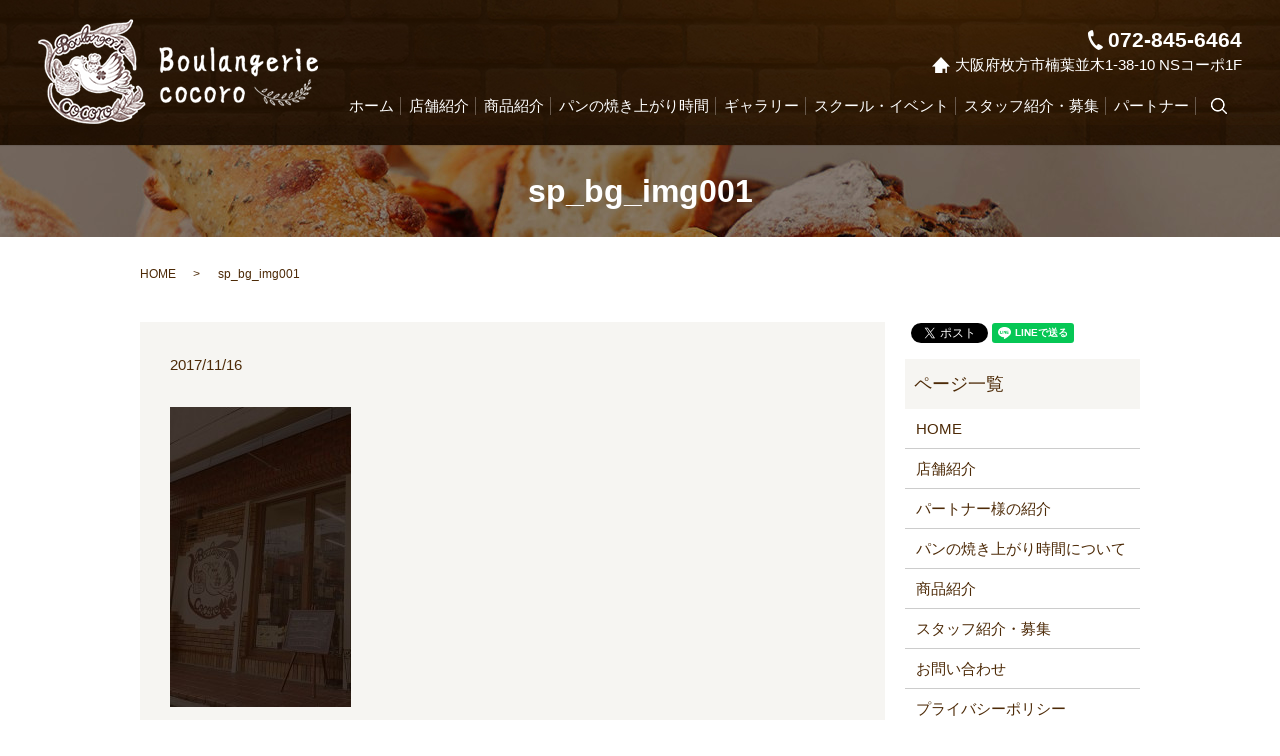

--- FILE ---
content_type: text/html; charset=UTF-8
request_url: https://www.boulangerie-cocoro.com/sp_bg_img001
body_size: 4429
content:
  <!DOCTYPE HTML>
<html lang="ja" prefix="og: http://ogp.me/ns#">
<head>
  <meta charset="utf-8">
  <meta http-equiv="X-UA-Compatible" content="IE=edge,chrome=1">
  <meta name="viewport" content="width=device-width, initial-scale=1">
  <title>&raquo; sp_bg_img001</title>
  <link rel='dns-prefetch' href='//s.w.org' />
<link rel='stylesheet' id='biz-cal-style-css'  href='https://www.boulangerie-cocoro.com/wp-content/plugins/biz-calendar/biz-cal.css?ver=2.2.0' type='text/css' media='all' />
<link rel='stylesheet' id='contact-form-7-css'  href='https://www.boulangerie-cocoro.com/wp-content/plugins/contact-form-7/includes/css/styles.css?ver=4.4.2' type='text/css' media='all' />
<script type='text/javascript' src='https://www.boulangerie-cocoro.com/wp-content/themes/localplace.jp/assets/js/vendor/jquery.min.js?ver=4.9.26'></script>
<script type='text/javascript'>
/* <![CDATA[ */
var bizcalOptions = {"holiday_title":"\u5b9a\u4f11\u65e5<br>\u6bce\u9031\u6c34\u66dc\u65e5\u3001\u67081\u56de\u65e5\uff5e\u6c34\u66dc\u9023\u4f11","wed":"on","temp_holidays":"2017-11-07\r\n2017-11-21\r\n2017-12-05\r\n2017-12-19\r\n2021-11-09\r\n2021-11-23\r\n2021-12-14\r\n2021-12-28\r\n2021-12-30\r\n2021-12-31\r\n2022-01-01\r\n2022-01-02\r\n2022-01-03\r\n2022-01-04\r\n2022-01-05\r\n2022-01-23\r\n2022-01-24\r\n2022-01-25\r\n2022-02-26\r\n2022-02-27\r\n2022-02-28\r\n2022-03-01\r\n2022-03-02\r\n2022-03-20\r\n2022-03-21\r\n2022-03-22\r\n2022-04-17\r\n2022-04-18\r\n2022-04-19\r\n2022-05-22\r\n2022-05-23\r\n2022-05-24\r\n2022-06-19\r\n2022-06-20\r\n2022-06-21\r\n2022-07-10\r\n2022-07-11\r\n2022-07-12\r\n2022-08-09\r\n2022-08-16\r\n2022-08-21\r\n2022-08-22\r\n2022-08-23\r\n2022-08-30\r\n2022-09-18\r\n2022-09-19\r\n2022-09-20\r\n2022-10-16\r\n2022-10-17\r\n2022-10-18\r\n2022-11-13\r\n2022-11-14\r\n2022-11-15\r\n2022-12-04\r\n2022-12-05\r\n2022-12-06\r\n2022-12-29\r\n2022-12-30\r\n2022-12-31\r\n2023-01-01\r\n2023-01-02\r\n2023-01-03\r\n2023-01-04\r\n2023-01-29\r\n2023-01-30\r\n2023-01-31\r\n2023-02-19\r\n2023-02-20\r\n2023-02-21\r\n2023-03-19\r\n2023-03-20\r\n2023-03-21\r\n2023-04-16\r\n2023-04-17\r\n2023-04-18\r\n2023-05-21\r\n2023-05-22\r\n2023-05-23\r\n2023-07-16\r\n2023-07-17\r\n2023-07-18\r\n2023-08-15\r\n2023-08-20\r\n2023-08-21\r\n2023-08-22\r\n2023-08-24\r\n2023-08-25\r\n2023-08-29\r\n2023-09-10\r\n2023-09-11\r\n2023-09-12\r\n2023-06-05\r\n2023-06-06\r\n2023-10-29\r\n2023-10-30\r\n2023-10-31\r\n2023-11-26\r\n2023-11-27\r\n2023-11-28\r\n2023-12-06\r\n2023-12-13\r\n2023-12-20\r\n2023-12-27\r\n\r\n\r\n\r\n","temp_weekdays":"","eventday_title":"\u30d1\u30f3\u6559\u5ba4\u958b\u50ac\u65e5<br>","eventday_url":"","eventdays":"2017-10-23\r\n2017-11-6\r\n2017-11-20\r\n2017-11-26\r\n2017-12-11\r\n2017-12-18\r\n2017-1-8\r\n2017-1-22\r\n2021-11-08\r\n2021-11-12\r\n2021-12-13\r\n2021-11-28\r\n2021-12-26\r\n2022-01-10\r\n2022-01-31\r\n2022-02-06\r\n2022-02-21\r\n2022-03-07\r\n2022-03-27\r\n2022-04-16\r\n2022-04-26\r\n2022-05-03\r\n2022-05-31\r\n2022-06-12\r\n2022-06-28\r\n2022-07-03\r\n2022-07-19\r\n2022-07-31\r\n2022-08-08\r\n2022-08-15\r\n2022-08-29\r\n2022-09-27\r\n2022-10-15\r\n2022-10-25\r\n2022-11-12\r\n2022-11-22\r\n2022-12-03\r\n2022-12-13\r\n2023-01-09\r\n2023-01-24\r\n2023-01-28\r\n2023-02-07\r\n2023-02-18\r\n2023-03-07\r\n2023-03-28\r\n2023-04-11\r\n2023-04-15\r\n2023-05-02\r\n2023-05-20\r\n2023-05-30\r\n2023-06-13\r\n2023-06-24\r\n2023-07-04\r\n2023-07-25\r\n2023-07-15\r\n2023-09-09\r\n2023-09-26\r\n2023-10-01\r\n2023-10-17\r\n2023-11-14\r\n2023-11-25\r\n2023-12-12\r\n2023-12-26\r\n2023-12-31\r\n2024-01-08\r\n2024-01-16\r\n2024-01-22\r\n2024-02-03\r\n2024-02-20\r\n\r\n\r\n","month_limit":"\u5236\u9650\u306a\u3057","nextmonthlimit":"12","prevmonthlimit":"12","plugindir":"https:\/\/www.boulangerie-cocoro.com\/wp-content\/plugins\/biz-calendar\/","national_holiday":""};
/* ]]> */
</script>
<script type='text/javascript' src='https://www.boulangerie-cocoro.com/wp-content/plugins/biz-calendar/calendar.js?ver=2.2.0'></script>
<link rel='shortlink' href='https://www.boulangerie-cocoro.com/?p=105' />
  <link rel="stylesheet" href="https://www.boulangerie-cocoro.com/wp-content/themes/localplace.jp/assets/css/main.css?1768424666">
  <script src="https://www.boulangerie-cocoro.com/wp-content/themes/localplace.jp/assets/js/vendor/respond.min.js"></script>
  <script type="application/ld+json">
  {
    "@context": "http://schema.org",
    "@type": "BreadcrumbList",
    "itemListElement":
    [
      {
        "@type": "ListItem",
        "position": 1,
        "item":
        {
          "@id": "https://www.boulangerie-cocoro.com/",
          "name": "Boulangerie cocoro"
        }
      },
      {
        "@type": "ListItem",
        "position": 2,
        "item":
        {
          "@id": "https://www.boulangerie-cocoro.com/sp_bg_img001/",
          "name": "sp_bg_img001"
        }
      }
    ]
  }
  </script>


  <script type="application/ld+json">
  {
    "@context": "http://schema.org/",
    "@type": "Bakery",
    "name": "Boulangerie cocoro",
    "address": "〒573-1118 大阪府枚方市楠葉並木1-38-10 NSコーポ1F",
    "telephone": "072-845-6464",
    "faxNumber": "072-845-6464",
    "url": "https://www.boulangerie-cocoro.com",
    "email": "info@boulangerie-cocoro.com",
    "image": "https://www.boulangerie-cocoro.com/wp-content/uploads/logo_ogp.jpg",
    "logo": "https://www.boulangerie-cocoro.com/wp-content/uploads/logo.svg"
  }
  </script>
</head>
<body class="scrollTop">

  <div id="fb-root"></div>
  <script>(function(d, s, id) {
    var js, fjs = d.getElementsByTagName(s)[0];
    if (d.getElementById(id)) return;
    js = d.createElement(s); js.id = id;
    js.src = "//connect.facebook.net/ja_JP/sdk.js#xfbml=1&version=v2.9";
    fjs.parentNode.insertBefore(js, fjs);
  }(document, 'script', 'facebook-jssdk'));</script>

  <header>
    <div class="primary_header">
      <div class="row">
                <div class="title">
                      <a href="https://www.boulangerie-cocoro.com/">
              <object type="image/svg+xml" data="/wp-content/uploads/logo.svg" alt="Boulangerie cocoro"></object>
            </a>
                  </div>
		<div class="hdr_info">
          <p>
            <span class="phone">072-845-6464</span><br />
            <span class="adress">大阪府枚方市楠葉並木1-38-10 NSコーポ1F</span>
          </p>
        </div>
        <nav class="global_nav"><ul><li><a href="https://www.boulangerie-cocoro.com/">ホーム</a></li>
<li><a href="https://www.boulangerie-cocoro.com/shop_info">店舗紹介</a></li>
<li><a href="https://www.boulangerie-cocoro.com/menu">商品紹介</a></li>
<li><a href="https://www.boulangerie-cocoro.com/bread_time">パンの焼き上がり時間</a></li>
<li><a href="https://www.boulangerie-cocoro.com/category/gallery">ギャラリー</a></li>
<li><a href="https://www.boulangerie-cocoro.com/category/school_event">スクール・イベント</a></li>
<li><a href="https://www.boulangerie-cocoro.com/staff">スタッフ紹介・募集</a></li>
<li><a href="https://www.boulangerie-cocoro.com/partner">パートナー</a></li>

              <li class="gnav_search">
                <a href="#">search</a>
  <div class="epress_search">
    <form method="get" action="https://www.boulangerie-cocoro.com/">
      <input type="text" placeholder="" class="text" name="s" autocomplete="off" value="">
      <input type="submit" value="Search" class="submit">
    </form>
  </div>
  </li>
            </ul>
            <div class="menu_icon">
              <a href="#menu"><span>メニュー開閉</span></a>
            </div></nav>      </div>
    </div>
  </header>

  <main>
              <h1 class="wow" style="">
      sp_bg_img001            </h1>

    
    <div class="bread_wrap">
      <div class="container gutters">
        <div class="row bread">
              <ul class="col span_12">
              <li><a href="https://www.boulangerie-cocoro.com">HOME</a></li>
                      <li>sp_bg_img001</li>
                  </ul>
          </div>
      </div>
    </div>
    <section>
      <div class="container gutters">
        <div class="row">
                    <div class="col span_9 column_main">
                  <article class="row article_detail">
      <div class="article_date">
        <p>2017/11/16</p>
      </div>
      <div class="row">
              <div class="col span_12">
          <p class="attachment"><a href='/wp-content/uploads/sp_bg_img001.jpg'><img width="181" height="300" src="/wp-content/uploads/sp_bg_img001-181x300.jpg" class="attachment-medium size-medium" alt="" srcset="https://www.boulangerie-cocoro.com/wp-content/uploads/sp_bg_img001-181x300.jpg 181w, https://www.boulangerie-cocoro.com/wp-content/uploads/sp_bg_img001-619x1024.jpg 619w, https://www.boulangerie-cocoro.com/wp-content/uploads/sp_bg_img001.jpg 640w" sizes="(max-width: 181px) 100vw, 181px" /></a></p>
        </div>
            </div>

          </article>

    <div class='epress_pager'>
      <div class="epress_pager_prev">
        <a href="https://www.boulangerie-cocoro.com/sp_bg_img001" rel="prev">sp_bg_img001</a>      </div>
      <div class="epress_pager_next">
              </div>
    </div>
                </div>
          <div class="col span_3 column_sub">
            <div>
<style>
.share_button {
  letter-spacing: -.40em;
  padding-top: 30px;
  margin-bottom: 7%;
}
.share_button > * {
  letter-spacing: normal;
}
.column_sub .share_button {
  margin-top: 0;
  padding-top: 0;
}
</style>
  <div class="container share_button">
    <!-- Facebook -->
    <style media="screen">
      .share_button > * {vertical-align: bottom; margin:0 2px;}
    </style>
    <div class="fb-share-button" data-href="https://www.boulangerie-cocoro.com/sp_bg_img001" data-layout="button" data-size="small" data-mobile-iframe="false"><a class="fb-xfbml-parse-ignore" target="_blank" href="https://www.facebook.com/sharer/sharer.php?u=http%3A%2F%2Fweb01.iflag.jp%2Fshinki%2F1704%2Fshin-limited%2Fhtml%2Findex.html&amp;src=sdkpreparse">シェア</a></div>
    <!-- Twitter -->
    <a href="https://twitter.com/share" class="twitter-share-button">Tweet</a>
    <!-- LINE -->
    <div class="line-it-button" data-lang="ja" data-type="share-a" data-url="https://www.boulangerie-cocoro.com/sp_bg_img001" style="display: none;"></div>
  </div>
</div>
<div class="sidebar">
  <div class="widget_wrap"><p class="widget_header">ページ一覧</p>		<ul>
			<li class="page_item page-item-11"><a href="https://www.boulangerie-cocoro.com/">HOME</a></li>
<li class="page_item page-item-2438"><a href="https://www.boulangerie-cocoro.com/shop_info">店舗紹介</a></li>
<li class="page_item page-item-17"><a href="https://www.boulangerie-cocoro.com/partner">パートナー様の紹介</a></li>
<li class="page_item page-item-13"><a href="https://www.boulangerie-cocoro.com/bread_time">パンの焼き上がり時間について</a></li>
<li class="page_item page-item-15"><a href="https://www.boulangerie-cocoro.com/menu">商品紹介</a></li>
<li class="page_item page-item-21"><a href="https://www.boulangerie-cocoro.com/staff">スタッフ紹介・募集</a></li>
<li class="page_item page-item-8"><a href="https://www.boulangerie-cocoro.com/contact">お問い合わせ</a></li>
<li class="page_item page-item-6"><a href="https://www.boulangerie-cocoro.com/policy">プライバシーポリシー</a></li>
<li class="page_item page-item-10"><a href="https://www.boulangerie-cocoro.com/sitemap">サイトマップ</a></li>
		</ul>
		</div><div class="widget_wrap"><p class="widget_header">カテゴリー</p>		<ul>
	<li class="cat-item cat-item-2"><a href="https://www.boulangerie-cocoro.com/category/news" >お知らせ</a>
</li>
	<li class="cat-item cat-item-8"><a href="https://www.boulangerie-cocoro.com/category/gallery" >ギャラリー</a>
</li>
	<li class="cat-item cat-item-9"><a href="https://www.boulangerie-cocoro.com/category/school_event" >スクール・イベント</a>
</li>
		</ul>
</div>		<div class="widget_wrap">		<p class="widget_header">最近の投稿</p>		<ul>
											<li>
					<a href="https://www.boulangerie-cocoro.com/news/2550">Instagram始めました❗️</a>
									</li>
											<li>
					<a href="https://www.boulangerie-cocoro.com/news/2540">12月の焼き菓子の日</a>
									</li>
											<li>
					<a href="https://www.boulangerie-cocoro.com/news/2536">シュトレン販売始まりました！</a>
									</li>
											<li>
					<a href="https://www.boulangerie-cocoro.com/school_event/2532">パン教室のお知らせ</a>
									</li>
											<li>
					<a href="https://www.boulangerie-cocoro.com/news/2529">パン教室のお知らせ</a>
									</li>
					</ul>
		</div><div class="widget_wrap"><div id='biz_calendar'></div></div>1</div>
          </div>
                  </div>
      </div>
    </section>
	  </main>
<footer>    <div class="footer_nav_wrap">
      <div class="container">
        <div class="row">
        <nav class="col span_12 pc-only"><ul><li><a href="https://www.boulangerie-cocoro.com/">ホーム</a></li>
<li><a href="https://www.boulangerie-cocoro.com/shop_info">店舗紹介</a></li>
<li><a href="https://www.boulangerie-cocoro.com/menu">商品紹介</a></li>
<li><a href="https://www.boulangerie-cocoro.com/bread_time">パンの焼き上がり時間</a></li>
<li><a href="https://www.boulangerie-cocoro.com/category/gallery">ギャラリー</a></li>
<li><a href="https://www.boulangerie-cocoro.com/category/school_event">スクール・イベント</a></li>
<li><a href="https://www.boulangerie-cocoro.com/staff">スタッフ紹介・募集</a></li>
<li><a href="https://www.boulangerie-cocoro.com/partner">パートナー</a></li>
<li><a href="https://www.boulangerie-cocoro.com/contact">お問い合わせ</a></li>
<li><a href="https://www.boulangerie-cocoro.com/policy">プライバシーポリシー</a></li>
<li><a href="https://www.boulangerie-cocoro.com/sitemap">サイトマップ</a></li>
</ul></nav>        </div>
      </div>
    </div>
    <div class="footer_copyright_wrap">
      <div class="container">
        <div class="row">
          <div class="col span_12">
            <p>Copyright &copy; Boulangerie cocoro All Rights Reserved.<br>
              【掲載の記事・写真・イラストなどの無断複写・転載を禁じます】</p>
          </div>
        </div>
      </div>
    </div>
    <p class="pagetop"><a href="#top"></a></p>
  </footer>

  <script src="https://www.boulangerie-cocoro.com/wp-content/themes/localplace.jp/assets/js/vendor/bundle.js"></script>
  <script src="https://www.boulangerie-cocoro.com/wp-content/themes/localplace.jp/assets/js/main.js?"></script>

  <!-- twitter -->
  <script>!function(d,s,id){var js,fjs=d.getElementsByTagName(s)[0],p=/^http:/.test(d.location)?'http':'https';if(!d.getElementById(id)){js=d.createElement(s);js.id=id;js.src=p+'://platform.twitter.com/widgets.js';fjs.parentNode.insertBefore(js,fjs);}}(document, 'script', 'twitter-wjs');</script>

  <script src="https://d.line-scdn.net/r/web/social-plugin/js/thirdparty/loader.min.js" async="async" defer="defer"></script>

  <script type='text/javascript' src='https://www.boulangerie-cocoro.com/wp-content/plugins/contact-form-7/includes/js/jquery.form.min.js?ver=3.51.0-2014.06.20'></script>
<script type='text/javascript'>
/* <![CDATA[ */
var _wpcf7 = {"loaderUrl":"https:\/\/www.boulangerie-cocoro.com\/wp-content\/plugins\/contact-form-7\/images\/ajax-loader.gif","recaptchaEmpty":"\u3042\u306a\u305f\u304c\u30ed\u30dc\u30c3\u30c8\u3067\u306f\u306a\u3044\u3053\u3068\u3092\u8a3c\u660e\u3057\u3066\u304f\u3060\u3055\u3044\u3002","sending":"\u9001\u4fe1\u4e2d ..."};
/* ]]> */
</script>
<script type='text/javascript' src='https://www.boulangerie-cocoro.com/wp-content/plugins/contact-form-7/includes/js/scripts.js?ver=4.4.2'></script>
</body>
</html>


--- FILE ---
content_type: image/svg+xml
request_url: https://www.boulangerie-cocoro.com/wp-content/uploads/logo.svg
body_size: 61022
content:
<?xml version="1.0" encoding="utf-8"?>
<!-- Generator: Adobe Illustrator 18.1.1, SVG Export Plug-In . SVG Version: 6.00 Build 0)  -->
<svg version="1.1" id="レイヤー_1" xmlns="http://www.w3.org/2000/svg" xmlns:xlink="http://www.w3.org/1999/xlink" x="0px"
	 y="0px" viewBox="0 0 280 105" enable-background="new 0 0 280 105" xml:space="preserve">
<image overflow="visible" width="280" height="105" xlink:href="[data-uri]
TWlDQ1BQaG90b3Nob3AgSUNDIHByb2ZpbGUAAHjanVN3WJP3Fj7f92UPVkLY8LGXbIEAIiOsCMgQ
WaIQkgBhhBASQMWFiApWFBURnEhVxILVCkidiOKgKLhnQYqIWotVXDjuH9yntX167+3t+9f7vOec
5/zOec8PgBESJpHmomoAOVKFPDrYH49PSMTJvYACFUjgBCAQ5svCZwXFAADwA3l4fnSwP/wBr28A
AgBw1S4kEsfh/4O6UCZXACCRAOAiEucLAZBSAMguVMgUAMgYALBTs2QKAJQAAGx5fEIiAKoNAOz0
ST4FANipk9wXANiiHKkIAI0BAJkoRyQCQLsAYFWBUiwCwMIAoKxAIi4EwK4BgFm2MkcCgL0FAHaO
WJAPQGAAgJlCLMwAIDgCAEMeE80DIEwDoDDSv+CpX3CFuEgBAMDLlc2XS9IzFLiV0Bp38vDg4iHi
wmyxQmEXKRBmCeQinJebIxNI5wNMzgwAABr50cH+OD+Q5+bk4eZm52zv9MWi/mvwbyI+IfHf/ryM
AgQAEE7P79pf5eXWA3DHAbB1v2upWwDaVgBo3/ldM9sJoFoK0Hr5i3k4/EAenqFQyDwdHAoLC+0l
YqG9MOOLPv8z4W/gi372/EAe/tt68ABxmkCZrcCjg/1xYW52rlKO58sEQjFu9+cj/seFf/2OKdHi
NLFcLBWK8ViJuFAiTcd5uVKRRCHJleIS6X8y8R+W/QmTdw0ArIZPwE62B7XLbMB+7gECiw5Y0nYA
QH7zLYwaC5EAEGc0Mnn3AACTv/mPQCsBAM2XpOMAALzoGFyolBdMxggAAESggSqwQQcMwRSswA6c
wR28wBcCYQZEQAwkwDwQQgbkgBwKoRiWQRlUwDrYBLWwAxqgEZrhELTBMTgN5+ASXIHrcBcGYBie
whi8hgkEQcgIE2EhOogRYo7YIs4IF5mOBCJhSDSSgKQg6YgUUSLFyHKkAqlCapFdSCPyLXIUOY1c
QPqQ28ggMor8irxHMZSBslED1AJ1QLmoHxqKxqBz0XQ0D12AlqJr0Rq0Hj2AtqKn0UvodXQAfYqO
Y4DRMQ5mjNlhXIyHRWCJWBomxxZj5Vg1Vo81Yx1YN3YVG8CeYe8IJAKLgBPsCF6EEMJsgpCQR1hM
WEOoJewjtBK6CFcJg4Qxwicik6hPtCV6EvnEeGI6sZBYRqwm7iEeIZ4lXicOE1+TSCQOyZLkTgoh
JZAySQtJa0jbSC2kU6Q+0hBpnEwm65Btyd7kCLKArCCXkbeQD5BPkvvJw+S3FDrFiOJMCaIkUqSU
Eko1ZT/lBKWfMkKZoKpRzame1AiqiDqfWkltoHZQL1OHqRM0dZolzZsWQ8ukLaPV0JppZ2n3aC/p
dLoJ3YMeRZfQl9Jr6Afp5+mD9HcMDYYNg8dIYigZaxl7GacYtxkvmUymBdOXmchUMNcyG5lnmA+Y
b1VYKvYqfBWRyhKVOpVWlX6V56pUVXNVP9V5qgtUq1UPq15WfaZGVbNQ46kJ1Bar1akdVbupNq7O
UndSj1DPUV+jvl/9gvpjDbKGhUaghkijVGO3xhmNIRbGMmXxWELWclYD6yxrmE1iW7L57Ex2Bfsb
di97TFNDc6pmrGaRZp3mcc0BDsax4PA52ZxKziHODc57LQMtPy2x1mqtZq1+rTfaetq+2mLtcu0W
7eva73VwnUCdLJ31Om0693UJuja6UbqFutt1z+o+02PreekJ9cr1Dund0Uf1bfSj9Rfq79bv0R83
MDQINpAZbDE4Y/DMkGPoa5hpuNHwhOGoEctoupHEaKPRSaMnuCbuh2fjNXgXPmasbxxirDTeZdxr
PGFiaTLbpMSkxeS+Kc2Ua5pmutG003TMzMgs3KzYrMnsjjnVnGueYb7ZvNv8jYWlRZzFSos2i8eW
2pZ8ywWWTZb3rJhWPlZ5VvVW16xJ1lzrLOtt1ldsUBtXmwybOpvLtqitm63Edptt3xTiFI8p0in1
U27aMez87ArsmuwG7Tn2YfYl9m32zx3MHBId1jt0O3xydHXMdmxwvOuk4TTDqcSpw+lXZxtnoXOd
8zUXpkuQyxKXdpcXU22niqdun3rLleUa7rrStdP1o5u7m9yt2W3U3cw9xX2r+00umxvJXcM970H0
8PdY4nHM452nm6fC85DnL152Xlle+70eT7OcJp7WMG3I28Rb4L3Le2A6Pj1l+s7pAz7GPgKfep+H
vqa+It89viN+1n6Zfgf8nvs7+sv9j/i/4XnyFvFOBWABwQHlAb2BGoGzA2sDHwSZBKUHNQWNBbsG
Lww+FUIMCQ1ZH3KTb8AX8hv5YzPcZyya0RXKCJ0VWhv6MMwmTB7WEY6GzwjfEH5vpvlM6cy2CIjg
R2yIuB9pGZkX+X0UKSoyqi7qUbRTdHF09yzWrORZ+2e9jvGPqYy5O9tqtnJ2Z6xqbFJsY+ybuIC4
qriBeIf4RfGXEnQTJAntieTE2MQ9ieNzAudsmjOc5JpUlnRjruXcorkX5unOy553PFk1WZB8OIWY
EpeyP+WDIEJQLxhP5aduTR0T8oSbhU9FvqKNolGxt7hKPJLmnVaV9jjdO31D+miGT0Z1xjMJT1Ir
eZEZkrkj801WRNberM/ZcdktOZSclJyjUg1plrQr1zC3KLdPZisrkw3keeZtyhuTh8r35CP5c/Pb
FWyFTNGjtFKuUA4WTC+oK3hbGFt4uEi9SFrUM99m/ur5IwuCFny9kLBQuLCz2Lh4WfHgIr9FuxYj
i1MXdy4xXVK6ZHhp8NJ9y2jLspb9UOJYUlXyannc8o5Sg9KlpUMrglc0lamUycturvRauWMVYZVk
Ve9ql9VbVn8qF5VfrHCsqK74sEa45uJXTl/VfPV5bdra3kq3yu3rSOuk626s91m/r0q9akHV0Ibw
Da0b8Y3lG19tSt50oXpq9Y7NtM3KzQM1YTXtW8y2rNvyoTaj9nqdf13LVv2tq7e+2Sba1r/dd3vz
DoMdFTve75TsvLUreFdrvUV99W7S7oLdjxpiG7q/5n7duEd3T8Wej3ulewf2Re/ranRvbNyvv7+y
CW1SNo0eSDpw5ZuAb9qb7Zp3tXBaKg7CQeXBJ9+mfHvjUOihzsPcw83fmX+39QjrSHkr0jq/dawt
o22gPaG97+iMo50dXh1Hvrf/fu8x42N1xzWPV56gnSg98fnkgpPjp2Snnp1OPz3Umdx590z8mWtd
UV29Z0PPnj8XdO5Mt1/3yfPe549d8Lxw9CL3Ytslt0utPa49R35w/eFIr1tv62X3y+1XPK509E3r
O9Hv03/6asDVc9f41y5dn3m978bsG7duJt0cuCW69fh29u0XdwruTNxdeo94r/y+2v3qB/oP6n+0
/rFlwG3g+GDAYM/DWQ/vDgmHnv6U/9OH4dJHzEfVI0YjjY+dHx8bDRq98mTOk+GnsqcTz8p+Vv95
63Or59/94vtLz1j82PAL+YvPv655qfNy76uprzrHI8cfvM55PfGm/K3O233vuO+638e9H5ko/ED+
UPPR+mPHp9BP9z7nfP78L/eE8/sl0p8zAAA6MmlUWHRYTUw6Y29tLmFkb2JlLnhtcAAAAAAAPD94
cGFja2V0IGJlZ2luPSLvu78iIGlkPSJXNU0wTXBDZWhpSHpyZVN6TlRjemtjOWQiPz4KPHg6eG1w
bWV0YSB4bWxuczp4PSJhZG9iZTpuczptZXRhLyIgeDp4bXB0az0iQWRvYmUgWE1QIENvcmUgNS42
LWMwMTQgNzkuMTU2Nzk3LCAyMDE0LzA4LzIwLTA5OjUzOjAyICAgICAgICAiPgogICA8cmRmOlJE
RiB4bWxuczpyZGY9Imh0dHA6Ly93d3cudzMub3JnLzE5OTkvMDIvMjItcmRmLXN5bnRheC1ucyMi
PgogICAgICA8cmRmOkRlc2NyaXB0aW9uIHJkZjphYm91dD0iIgogICAgICAgICAgICB4bWxuczp4
bXA9Imh0dHA6Ly9ucy5hZG9iZS5jb20veGFwLzEuMC8iCiAgICAgICAgICAgIHhtbG5zOnhtcE1N
PSJodHRwOi8vbnMuYWRvYmUuY29tL3hhcC8xLjAvbW0vIgogICAgICAgICAgICB4bWxuczpzdEV2
dD0iaHR0cDovL25zLmFkb2JlLmNvbS94YXAvMS4wL3NUeXBlL1Jlc291cmNlRXZlbnQjIgogICAg
ICAgICAgICB4bWxuczpkYz0iaHR0cDovL3B1cmwub3JnL2RjL2VsZW1lbnRzLzEuMS8iCiAgICAg
ICAgICAgIHhtbG5zOnBob3Rvc2hvcD0iaHR0cDovL25zLmFkb2JlLmNvbS9waG90b3Nob3AvMS4w
LyIKICAgICAgICAgICAgeG1sbnM6dGlmZj0iaHR0cDovL25zLmFkb2JlLmNvbS90aWZmLzEuMC8i
CiAgICAgICAgICAgIHhtbG5zOmV4aWY9Imh0dHA6Ly9ucy5hZG9iZS5jb20vZXhpZi8xLjAvIj4K
ICAgICAgICAgPHhtcDpDcmVhdG9yVG9vbD5BZG9iZSBQaG90b3Nob3AgQ0MgMjAxNCAoV2luZG93
cyk8L3htcDpDcmVhdG9yVG9vbD4KICAgICAgICAgPHhtcDpDcmVhdGVEYXRlPjIwMTctMTEtMTRU
MTY6NDc6MTYrMDc6MDA8L3htcDpDcmVhdGVEYXRlPgogICAgICAgICA8eG1wOk1ldGFkYXRhRGF0
ZT4yMDE3LTExLTE0VDE2OjQ3OjE2KzA3OjAwPC94bXA6TWV0YWRhdGFEYXRlPgogICAgICAgICA8
eG1wOk1vZGlmeURhdGU+MjAxNy0xMS0xNFQxNjo0NzoxNiswNzowMDwveG1wOk1vZGlmeURhdGU+
CiAgICAgICAgIDx4bXBNTTpJbnN0YW5jZUlEPnhtcC5paWQ6YWI0OTQyMmMtNWQ1OC05MjRjLTg3
YWEtMDM2NjcxNGY5MzBiPC94bXBNTTpJbnN0YW5jZUlEPgogICAgICAgICA8eG1wTU06RG9jdW1l
bnRJRD5hZG9iZTpkb2NpZDpwaG90b3Nob3A6YzYyZGFjYWEtYzkyMC0xMWU3LTg0YWItZWE4NDQx
Y2QyNzk0PC94bXBNTTpEb2N1bWVudElEPgogICAgICAgICA8eG1wTU06T3JpZ2luYWxEb2N1bWVu
dElEPnhtcC5kaWQ6Mzk5OWYzYTktM2UxOS01YzRjLTk0MGEtZTQ1NmQ5ZTY5Mzg5PC94bXBNTTpP
cmlnaW5hbERvY3VtZW50SUQ+CiAgICAgICAgIDx4bXBNTTpIaXN0b3J5PgogICAgICAgICAgICA8
cmRmOlNlcT4KICAgICAgICAgICAgICAgPHJkZjpsaSByZGY6cGFyc2VUeXBlPSJSZXNvdXJjZSI+
CiAgICAgICAgICAgICAgICAgIDxzdEV2dDphY3Rpb24+Y3JlYXRlZDwvc3RFdnQ6YWN0aW9uPgog
ICAgICAgICAgICAgICAgICA8c3RFdnQ6aW5zdGFuY2VJRD54bXAuaWlkOjM5OTlmM2E5LTNlMTkt
NWM0Yy05NDBhLWU0NTZkOWU2OTM4OTwvc3RFdnQ6aW5zdGFuY2VJRD4KICAgICAgICAgICAgICAg
ICAgPHN0RXZ0OndoZW4+MjAxNy0xMS0xNFQxNjo0NzoxNiswNzowMDwvc3RFdnQ6d2hlbj4KICAg
ICAgICAgICAgICAgICAgPHN0RXZ0OnNvZnR3YXJlQWdlbnQ+QWRvYmUgUGhvdG9zaG9wIENDIDIw
MTQgKFdpbmRvd3MpPC9zdEV2dDpzb2Z0d2FyZUFnZW50PgogICAgICAgICAgICAgICA8L3JkZjps
aT4KICAgICAgICAgICAgICAgPHJkZjpsaSByZGY6cGFyc2VUeXBlPSJSZXNvdXJjZSI+CiAgICAg
ICAgICAgICAgICAgIDxzdEV2dDphY3Rpb24+c2F2ZWQ8L3N0RXZ0OmFjdGlvbj4KICAgICAgICAg
ICAgICAgICAgPHN0RXZ0Omluc3RhbmNlSUQ+eG1wLmlpZDphYjQ5NDIyYy01ZDU4LTkyNGMtODdh
YS0wMzY2NzE0ZjkzMGI8L3N0RXZ0Omluc3RhbmNlSUQ+CiAgICAgICAgICAgICAgICAgIDxzdEV2
dDp3aGVuPjIwMTctMTEtMTRUMTY6NDc6MTYrMDc6MDA8L3N0RXZ0OndoZW4+CiAgICAgICAgICAg
ICAgICAgIDxzdEV2dDpzb2Z0d2FyZUFnZW50PkFkb2JlIFBob3Rvc2hvcCBDQyAyMDE0IChXaW5k
b3dzKTwvc3RFdnQ6c29mdHdhcmVBZ2VudD4KICAgICAgICAgICAgICAgICAgPHN0RXZ0OmNoYW5n
ZWQ+Lzwvc3RFdnQ6Y2hhbmdlZD4KICAgICAgICAgICAgICAgPC9yZGY6bGk+CiAgICAgICAgICAg
IDwvcmRmOlNlcT4KICAgICAgICAgPC94bXBNTTpIaXN0b3J5PgogICAgICAgICA8ZGM6Zm9ybWF0
PmltYWdlL3BuZzwvZGM6Zm9ybWF0PgogICAgICAgICA8cGhvdG9zaG9wOkNvbG9yTW9kZT4zPC9w
aG90b3Nob3A6Q29sb3JNb2RlPgogICAgICAgICA8cGhvdG9zaG9wOklDQ1Byb2ZpbGU+c1JHQiBJ
RUM2MTk2Ni0yLjE8L3Bob3Rvc2hvcDpJQ0NQcm9maWxlPgogICAgICAgICA8dGlmZjpPcmllbnRh
dGlvbj4xPC90aWZmOk9yaWVudGF0aW9uPgogICAgICAgICA8dGlmZjpYUmVzb2x1dGlvbj43MjAw
MDAvMTAwMDA8L3RpZmY6WFJlc29sdXRpb24+CiAgICAgICAgIDx0aWZmOllSZXNvbHV0aW9uPjcy
MDAwMC8xMDAwMDwvdGlmZjpZUmVzb2x1dGlvbj4KICAgICAgICAgPHRpZmY6UmVzb2x1dGlvblVu
aXQ+MjwvdGlmZjpSZXNvbHV0aW9uVW5pdD4KICAgICAgICAgPGV4aWY6Q29sb3JTcGFjZT4xPC9l
eGlmOkNvbG9yU3BhY2U+CiAgICAgICAgIDxleGlmOlBpeGVsWERpbWVuc2lvbj4yODA8L2V4aWY6
UGl4ZWxYRGltZW5zaW9uPgogICAgICAgICA8ZXhpZjpQaXhlbFlEaW1lbnNpb24+MTA1PC9leGlm
OlBpeGVsWURpbWVuc2lvbj4KICAgICAgPC9yZGY6RGVzY3JpcHRpb24+CiAgIDwvcmRmOlJERj4K
PC94OnhtcG1ldGE+CiAgICAgICAgICAgICAgICAgICAgICAgICAgICAgICAgICAgICAgICAgICAg
ICAgICAgICAgICAgICAgICAgICAgICAgICAgICAgICAgICAgICAgICAgICAgICAgICAgICAgICAK
ICAgICAgICAgICAgICAgICAgICAgICAgICAgICAgICAgICAgICAgICAgICAgICAgICAgICAgICAg
ICAgICAgICAgICAgICAgICAgICAgICAgICAgICAgICAgICAgICAgICAgIAogICAgICAgICAgICAg
ICAgICAgICAgICAgICAgICAgICAgICAgICAgICAgICAgICAgICAgICAgICAgICAgICAgICAgICAg
ICAgICAgICAgICAgICAgICAgICAgICAgICAgICAgCiAgICAgICAgICAgICAgICAgICAgICAgICAg
ICAgICAgICAgICAgICAgICAgICAgICAgICAgICAgICAgICAgICAgICAgICAgICAgICAgICAgICAg
ICAgICAgICAgICAgICAgICAKICAgICAgICAgICAgICAgICAgICAgICAgICAgICAgICAgICAgICAg
ICAgICAgICAgICAgICAgICAgICAgICAgICAgICAgICAgICAgICAgICAgICAgICAgICAgICAgICAg
ICAgIAogICAgICAgICAgICAgICAgICAgICAgICAgICAgICAgICAgICAgICAgICAgICAgICAgICAg
ICAgICAgICAgICAgICAgICAgICAgICAgICAgICAgICAgICAgICAgICAgICAgICAgCiAgICAgICAg
ICAgICAgICAgICAgICAgICAgICAgICAgICAgICAgICAgICAgICAgICAgICAgICAgICAgICAgICAg
ICAgICAgICAgICAgICAgICAgICAgICAgICAgICAgICAgICAKICAgICAgICAgICAgICAgICAgICAg
ICAgICAgICAgICAgICAgICAgICAgICAgICAgICAgICAgICAgICAgICAgICAgICAgICAgICAgICAg
ICAgICAgICAgICAgICAgICAgICAgIAogICAgICAgICAgICAgICAgICAgICAgICAgICAgICAgICAg
ICAgICAgICAgICAgICAgICAgICAgICAgICAgICAgICAgICAgICAgICAgICAgICAgICAgICAgICAg
ICAgICAgICAgCiAgICAgICAgICAgICAgICAgICAgICAgICAgICAgICAgICAgICAgICAgICAgICAg
ICAgICAgICAgICAgICAgICAgICAgICAgICAgICAgICAgICAgICAgICAgICAgICAgICAgICAKICAg
ICAgICAgICAgICAgICAgICAgICAgICAgICAgICAgICAgICAgICAgICAgICAgICAgICAgICAgICAg
ICAgICAgICAgICAgICAgICAgICAgICAgICAgICAgICAgICAgICAgIAogICAgICAgICAgICAgICAg
ICAgICAgICAgICAgICAgICAgICAgICAgICAgICAgICAgICAgICAgICAgICAgICAgICAgICAgICAg
ICAgICAgICAgICAgICAgICAgICAgICAgICAgCiAgICAgICAgICAgICAgICAgICAgICAgICAgICAg
ICAgICAgICAgICAgICAgICAgICAgICAgICAgICAgICAgICAgICAgICAgICAgICAgICAgICAgICAg
ICAgICAgICAgICAgICAKICAgICAgICAgICAgICAgICAgICAgICAgICAgICAgICAgICAgICAgICAg
ICAgICAgICAgICAgICAgICAgICAgICAgICAgICAgICAgICAgICAgICAgICAgICAgICAgICAgICAg
IAogICAgICAgICAgICAgICAgICAgICAgICAgICAgICAgICAgICAgICAgICAgICAgICAgICAgICAg
ICAgICAgICAgICAgICAgICAgICAgICAgICAgICAgICAgICAgICAgICAgICAgCiAgICAgICAgICAg
ICAgICAgICAgICAgICAgICAgICAgICAgICAgICAgICAgICAgICAgICAgICAgICAgICAgICAgICAg
ICAgICAgICAgICAgICAgICAgICAgICAgICAgICAgICAKICAgICAgICAgICAgICAgICAgICAgICAg
ICAgICAgICAgICAgICAgICAgICAgICAgICAgICAgICAgICAgICAgICAgICAgICAgICAgICAgICAg
ICAgICAgICAgICAgICAgICAgIAogICAgICAgICAgICAgICAgICAgICAgICAgICAgICAgICAgICAg
ICAgICAgICAgICAgICAgICAgICAgICAgICAgICAgICAgICAgICAgICAgICAgICAgICAgICAgICAg
ICAgICAgCiAgICAgICAgICAgICAgICAgICAgICAgICAgICAgICAgICAgICAgICAgICAgICAgICAg
ICAgICAgICAgICAgICAgICAgICAgICAgICAgICAgICAgICAgICAgICAgICAgICAgICAKICAgICAg
ICAgICAgICAgICAgICAgICAgICAgICAgICAgICAgICAgICAgICAgICAgICAgICAgICAgICAgICAg
ICAgICAgICAgICAgICAgICAgICAgICAgICAgICAgICAgICAgIAogICAgICAgICAgICAgICAgICAg
ICAgICAgICAgICAgICAgICAgICAgICAgICAgICAgICAgICAgICAgICAgICAgICAgICAgICAgICAg
ICAgICAgICAgICAgICAgICAgICAgICAgCiAgICAgICAgICAgICAgICAgICAgICAgICAgICAgICAg
ICAgICAgICAgICAgICAgICAgICAgICAgICAgICAgICAgICAgICAgICAgICAgICAgICAgICAgICAg
ICAgICAgICAgICAKICAgICAgICAgICAgICAgICAgICAgICAgICAgICAgICAgICAgICAgICAgICAg
ICAgICAgICAgICAgICAgICAgICAgICAgICAgICAgICAgICAgICAgICAgICAgICAgICAgICAgIAog
ICAgICAgICAgICAgICAgICAgICAgICAgICAgICAgICAgICAgICAgICAgICAgICAgICAgICAgICAg
ICAgICAgICAgICAgICAgICAgICAgICAgICAgICAgICAgICAgICAgICAgCiAgICAgICAgICAgICAg
ICAgICAgICAgICAgICAgICAgICAgICAgICAgICAgICAgICAgICAgICAgICAgICAgICAgICAgICAg
ICAgICAgICAgICAgICAgICAgICAgICAgICAgICAKICAgICAgICAgICAgICAgICAgICAgICAgICAg
ICAgICAgICAgICAgICAgICAgICAgICAgICAgICAgICAgICAgICAgICAgICAgICAgICAgICAgICAg
ICAgICAgICAgICAgICAgIAogICAgICAgICAgICAgICAgICAgICAgICAgICAgICAgICAgICAgICAg
ICAgICAgICAgICAgICAgICAgICAgICAgICAgICAgICAgICAgICAgICAgICAgICAgICAgICAgICAg
ICAgCiAgICAgICAgICAgICAgICAgICAgICAgICAgICAgICAgICAgICAgICAgICAgICAgICAgICAg
ICAgICAgICAgICAgICAgICAgICAgICAgICAgICAgICAgICAgICAgICAgICAgICAKICAgICAgICAg
ICAgICAgICAgICAgICAgICAgICAgICAgICAgICAgICAgICAgICAgICAgICAgICAgICAgICAgICAg
ICAgICAgICAgICAgICAgICAgICAgICAgICAgICAgICAgIAogICAgICAgICAgICAgICAgICAgICAg
ICAgICAgICAgICAgICAgICAgICAgICAgICAgICAgICAgICAgICAgICAgICAgICAgICAgICAgICAg
ICAgICAgICAgICAgICAgICAgICAgCiAgICAgICAgICAgICAgICAgICAgICAgICAgICAgICAgICAg
ICAgICAgICAgICAgICAgICAgICAgICAgICAgICAgICAgICAgICAgICAgICAgICAgICAgICAgICAg
ICAgICAgICAKICAgICAgICAgICAgICAgICAgICAgICAgICAgICAgICAgICAgICAgICAgICAgICAg
ICAgICAgICAgICAgICAgICAgICAgICAgICAgICAgICAgICAgICAgICAgICAgICAgICAgIAogICAg
ICAgICAgICAgICAgICAgICAgICAgICAgICAgICAgICAgICAgICAgICAgICAgICAgICAgICAgICAg
ICAgICAgICAgICAgICAgICAgICAgICAgICAgICAgICAgICAgICAgCiAgICAgICAgICAgICAgICAg
ICAgICAgICAgICAgICAgICAgICAgICAgICAgICAgICAgICAgICAgICAgICAgICAgICAgICAgICAg
ICAgICAgICAgICAgICAgICAgICAgICAgICAKICAgICAgICAgICAgICAgICAgICAgICAgICAgICAg
ICAgICAgICAgICAgICAgICAgICAgICAgICAgICAgICAgICAgICAgICAgICAgICAgICAgICAgICAg
ICAgICAgICAgICAgIAogICAgICAgICAgICAgICAgICAgICAgICAgICAgICAgICAgICAgICAgICAg
ICAgICAgICAgICAgICAgICAgICAgICAgICAgICAgICAgICAgICAgICAgICAgICAgICAgICAgICAg
CiAgICAgICAgICAgICAgICAgICAgICAgICAgICAgICAgICAgICAgICAgICAgICAgICAgICAgICAg
ICAgICAgICAgICAgICAgICAgICAgICAgICAgICAgICAgICAgICAgICAgICAKICAgICAgICAgICAg
ICAgICAgICAgICAgICAgICAgICAgICAgICAgICAgICAgICAgICAgICAgICAgICAgICAgICAgICAg
ICAgICAgICAgICAgICAgICAgICAgICAgICAgICAgIAogICAgICAgICAgICAgICAgICAgICAgICAg
ICAgICAgICAgICAgICAgICAgICAgICAgICAgICAgICAgICAgICAgICAgICAgICAgICAgICAgICAg
ICAgICAgICAgICAgICAgICAgCiAgICAgICAgICAgICAgICAgICAgICAgICAgICAgICAgICAgICAg
ICAgICAgICAgICAgICAgICAgICAgICAgICAgICAgICAgICAgICAgICAgICAgICAgICAgICAgICAg
ICAgICAKICAgICAgICAgICAgICAgICAgICAgICAgICAgICAgICAgICAgICAgICAgICAgICAgICAg
ICAgICAgICAgICAgICAgICAgICAgICAgICAgICAgICAgICAgICAgICAgICAgICAgIAogICAgICAg
ICAgICAgICAgICAgICAgICAgICAgICAgICAgICAgICAgICAgICAgICAgICAgICAgICAgICAgICAg
ICAgICAgICAgICAgICAgICAgICAgICAgICAgICAgICAgICAgCiAgICAgICAgICAgICAgICAgICAg
ICAgICAgICAgICAgICAgICAgICAgICAgICAgICAgICAgICAgICAgICAgICAgICAgICAgICAgICAg
ICAgICAgICAgICAgICAgICAgICAgICAKICAgICAgICAgICAgICAgICAgICAgICAgICAgICAgICAg
ICAgICAgICAgICAgICAgICAgICAgICAgICAgICAgICAgICAgICAgICAgICAgICAgICAgICAgICAg
ICAgICAgICAgIAogICAgICAgICAgICAgICAgICAgICAgICAgICAgICAgICAgICAgICAgICAgICAg
ICAgICAgICAgICAgICAgICAgICAgICAgICAgICAgICAgICAgICAgICAgICAgICAgICAgICAgCiAg
ICAgICAgICAgICAgICAgICAgICAgICAgICAgICAgICAgICAgICAgICAgICAgICAgICAgICAgICAg
ICAgICAgICAgICAgICAgICAgICAgICAgICAgICAgICAgICAgICAgICAKICAgICAgICAgICAgICAg
ICAgICAgICAgICAgICAgICAgICAgICAgICAgICAgICAgICAgICAgICAgICAgICAgICAgICAgICAg
ICAgICAgICAgICAgICAgICAgICAgICAgICAgIAogICAgICAgICAgICAgICAgICAgICAgICAgICAg
ICAgICAgICAgICAgICAgICAgICAgICAgICAgICAgICAgICAgICAgICAgICAgICAgICAgICAgICAg
ICAgICAgICAgICAgICAgCiAgICAgICAgICAgICAgICAgICAgICAgICAgICAgICAgICAgICAgICAg
ICAgICAgICAgICAgICAgICAgICAgICAgICAgICAgICAgICAgICAgICAgICAgICAgICAgICAgICAg
ICAKICAgICAgICAgICAgICAgICAgICAgICAgICAgICAgICAgICAgICAgICAgICAgICAgICAgICAg
ICAgICAgICAgICAgICAgICAgICAgICAgICAgICAgICAgICAgICAgICAgICAgIAogICAgICAgICAg
ICAgICAgICAgICAgICAgICAgICAgICAgICAgICAgICAgICAgICAgICAgICAgICAgICAgICAgICAg
ICAgICAgICAgICAgICAgICAgICAgICAgICAgICAgICAgCiAgICAgICAgICAgICAgICAgICAgICAg
ICAgICAgICAgICAgICAgICAgICAgICAgICAgICAgICAgICAgICAgICAgICAgICAgICAgICAgICAg
ICAgICAgICAgICAgICAgICAgICAKICAgICAgICAgICAgICAgICAgICAgICAgICAgICAgICAgICAg
ICAgICAgICAgICAgICAgICAgICAgICAgICAgICAgICAgICAgICAgICAgICAgICAgICAgICAgICAg
ICAgICAgIAogICAgICAgICAgICAgICAgICAgICAgICAgICAgICAgICAgICAgICAgICAgICAgICAg
ICAgICAgICAgICAgICAgICAgICAgICAgICAgICAgICAgICAgICAgICAgICAgICAgICAgCiAgICAg
ICAgICAgICAgICAgICAgICAgICAgICAgICAgICAgICAgICAgICAgICAgICAgICAgICAgICAgICAg
ICAgICAgICAgICAgICAgICAgICAgICAgICAgICAgICAgICAgICAKICAgICAgICAgICAgICAgICAg
ICAgICAgICAgICAgICAgICAgICAgICAgICAgICAgICAgICAgICAgICAgICAgICAgICAgICAgICAg
ICAgICAgICAgICAgICAgICAgICAgICAgIAogICAgICAgICAgICAgICAgICAgICAgICAgICAgICAg
ICAgICAgICAgICAgICAgICAgICAgICAgICAgICAgICAgICAgICAgICAgICAgICAgICAgICAgICAg
ICAgICAgICAgICAgCiAgICAgICAgICAgICAgICAgICAgICAgICAgICAgICAgICAgICAgICAgICAg
ICAgICAgICAgICAgICAgICAgICAgICAgICAgICAgICAgICAgICAgICAgICAgICAgICAgICAgICAK
ICAgICAgICAgICAgICAgICAgICAgICAgICAgICAgICAgICAgICAgICAgICAgICAgICAgICAgICAg
ICAgICAgICAgICAgICAgICAgICAgICAgICAgICAgICAgICAgICAgICAgIAogICAgICAgICAgICAg
ICAgICAgICAgICAgICAgICAgICAgICAgICAgICAgICAgICAgICAgICAgICAgICAgICAgICAgICAg
ICAgICAgICAgICAgICAgICAgICAgICAgICAgICAgCiAgICAgICAgICAgICAgICAgICAgICAgICAg
ICAgICAgICAgICAgICAgICAgICAgICAgICAgICAgICAgICAgICAgICAgICAgICAgICAgICAgICAg
ICAgICAgICAgICAgICAgICAKICAgICAgICAgICAgICAgICAgICAgICAgICAgICAgICAgICAgICAg
ICAgICAgICAgICAgICAgICAgICAgICAgICAgICAgICAgICAgICAgICAgICAgICAgICAgICAgICAg
ICAgIAogICAgICAgICAgICAgICAgICAgICAgICAgICAgICAgICAgICAgICAgICAgICAgICAgICAg
ICAgICAgICAgICAgICAgICAgICAgICAgICAgICAgICAgICAgICAgICAgICAgICAgCiAgICAgICAg
ICAgICAgICAgICAgICAgICAgICAgICAgICAgICAgICAgICAgICAgICAgICAgICAgICAgICAgICAg
ICAgICAgICAgICAgICAgICAgICAgICAgICAgICAgICAgICAKICAgICAgICAgICAgICAgICAgICAg
ICAgICAgICAgICAgICAgICAgICAgICAgICAgICAgICAgICAgICAgICAgICAgICAgICAgICAgICAg
ICAgICAgICAgICAgICAgICAgICAgIAogICAgICAgICAgICAgICAgICAgICAgICAgICAgICAgICAg
ICAgICAgICAgICAgICAgICAgICAgICAgICAgICAgICAgICAgICAgICAgICAgICAgICAgICAgICAg
ICAgICAgICAgCiAgICAgICAgICAgICAgICAgICAgICAgICAgICAgICAgICAgICAgICAgICAgICAg
ICAgICAgICAgICAgICAgICAgICAgICAgICAgICAgICAgICAgICAgICAgICAgICAgICAgICAKICAg
ICAgICAgICAgICAgICAgICAgICAgICAgICAgICAgICAgICAgICAgICAgICAgICAgICAgICAgICAg
ICAgICAgICAgICAgICAgICAgICAgICAgICAgICAgICAgICAgICAgIAogICAgICAgICAgICAgICAg
ICAgICAgICAgICAgICAgICAgICAgICAgICAgICAgICAgICAgICAgICAgICAgICAgICAgICAgICAg
ICAgICAgICAgICAgICAgICAgICAgICAgICAgCiAgICAgICAgICAgICAgICAgICAgICAgICAgICAg
ICAgICAgICAgICAgICAgICAgICAgICAgICAgICAgICAgICAgICAgICAgICAgICAgICAgICAgICAg
ICAgICAgICAgICAgICAKICAgICAgICAgICAgICAgICAgICAgICAgICAgICAgICAgICAgICAgICAg
ICAgICAgICAgICAgICAgICAgICAgICAgICAgICAgICAgICAgICAgICAgICAgICAgICAgICAgICAg
IAogICAgICAgICAgICAgICAgICAgICAgICAgICAgICAgICAgICAgICAgICAgICAgICAgICAgICAg
ICAgICAgICAgICAgICAgICAgICAgICAgICAgICAgICAgICAgICAgICAgICAgCiAgICAgICAgICAg
ICAgICAgICAgICAgICAgICAgICAgICAgICAgICAgICAgICAgICAgICAgICAgICAgICAgICAgICAg
ICAgICAgICAgICAgICAgICAgICAgICAgICAgICAgICAKICAgICAgICAgICAgICAgICAgICAgICAg
ICAgICAgICAgICAgICAgICAgICAgICAgICAgICAgICAgICAgICAgICAgICAgICAgICAgICAgICAg
ICAgICAgICAgICAgICAgICAgIAogICAgICAgICAgICAgICAgICAgICAgICAgICAgICAgICAgICAg
ICAgICAgICAgICAgICAgICAgICAgICAgICAgICAgICAgICAgICAgICAgICAgICAgICAgICAgICAg
ICAgICAgCiAgICAgICAgICAgICAgICAgICAgICAgICAgICAgICAgICAgICAgICAgICAgICAgICAg
ICAgICAgICAgICAgICAgICAgICAgICAgICAgICAgICAgICAgICAgICAgICAgICAgICAKICAgICAg
ICAgICAgICAgICAgICAgICAgICAgICAgICAgICAgICAgICAgICAgICAgICAgICAgICAgICAgICAg
ICAgICAgICAgICAgICAgICAgICAgICAgICAgICAgICAgICAgIAogICAgICAgICAgICAgICAgICAg
ICAgICAgICAgICAgICAgICAgICAgICAgICAgICAgICAgICAgICAgICAgICAgICAgICAgICAgICAg
ICAgICAgICAgICAgICAgICAgICAgICAgCiAgICAgICAgICAgICAgICAgICAgICAgICAgICAgICAg
ICAgICAgICAgICAgICAgICAgICAgICAgICAgICAgICAgICAgICAgICAgICAgICAgICAgICAgICAg
ICAgICAgICAgICAKICAgICAgICAgICAgICAgICAgICAgICAgICAgICAgICAgICAgICAgICAgICAg
ICAgICAgICAgICAgICAgICAgICAgICAgICAgICAgICAgICAgICAgICAgICAgICAgICAgICAgIAog
ICAgICAgICAgICAgICAgICAgICAgICAgICAgICAgICAgICAgICAgICAgICAgICAgICAgICAgICAg
ICAgICAgICAgICAgICAgICAgICAgICAgICAgICAgICAgICAgICAgICAgCiAgICAgICAgICAgICAg
ICAgICAgICAgICAgICAgICAgICAgICAgICAgICAgICAgICAgICAgICAgICAgICAgICAgICAgICAg
ICAgICAgICAgICAgICAgICAgICAgICAgICAgICAKICAgICAgICAgICAgICAgICAgICAgICAgICAg
ICAgICAgICAgICAgICAgICAgICAgICAgICAgICAgICAgICAgICAgICAgICAgICAgICAgICAgICAg
ICAgICAgICAgICAgICAgIAogICAgICAgICAgICAgICAgICAgICAgICAgICAgICAgICAgICAgICAg
ICAgICAgICAgICAgICAgICAgICAgICAgICAgICAgICAgICAgICAgICAgICAgICAgICAgICAgICAg
ICAgCiAgICAgICAgICAgICAgICAgICAgICAgICAgICAgICAgICAgICAgICAgICAgICAgICAgICAg
ICAgICAgICAgICAgICAgICAgICAgICAgICAgICAgICAgICAgICAgICAgICAgICAKICAgICAgICAg
ICAgICAgICAgICAgICAgICAgICAgICAgICAgICAgICAgICAgICAgICAgICAgICAgICAgICAgICAg
ICAgICAgICAgICAgICAgICAgICAgICAgICAgICAgICAgIAogICAgICAgICAgICAgICAgICAgICAg
ICAgICAgICAgICAgICAgICAgICAgICAgICAgICAgICAgICAgICAgICAgICAgICAgICAgICAgICAg
ICAgICAgICAgICAgICAgICAgICAgCiAgICAgICAgICAgICAgICAgICAgICAgICAgICAgICAgICAg
ICAgICAgICAgICAgICAgICAgICAgICAgICAgICAgICAgICAgICAgICAgICAgICAgICAgICAgICAg
ICAgICAgICAKICAgICAgICAgICAgICAgICAgICAgICAgICAgICAgICAgICAgICAgICAgICAgICAg
ICAgICAgICAgICAgICAgICAgICAgICAgICAgICAgICAgICAgICAgICAgICAgICAgICAgIAogICAg
ICAgICAgICAgICAgICAgICAgICAgICAgICAgICAgICAgICAgICAgICAgICAgICAgICAgICAgICAg
ICAgICAgICAgICAgICAgICAgICAgICAgICAgICAgICAgICAgICAgCiAgICAgICAgICAgICAgICAg
ICAgICAgICAgICAgICAgICAgICAgICAgICAgICAgICAgICAgICAgICAgICAgICAgICAgICAgICAg
ICAgICAgICAgICAgICAgICAgICAgICAgICAKICAgICAgICAgICAgICAgICAgICAgICAgICAgICAg
ICAgICAgICAgICAgICAgICAgICAgICAgICAgICAgICAgICAgICAgICAgICAgICAgICAgICAgICAg
ICAgICAgICAgICAgIAogICAgICAgICAgICAgICAgICAgICAgICAgICAgICAgICAgICAgICAgICAg
ICAgICAgICAgICAgICAgICAgICAgICAgICAgICAgICAgICAgICAgICAgICAgICAgICAgICAgICAg
CiAgICAgICAgICAgICAgICAgICAgICAgICAgICAgICAgICAgICAgICAgICAgICAgICAgICAgICAg
ICAgICAgICAgICAgICAgICAgICAgICAgICAgICAgICAgICAgICAgICAgICAKICAgICAgICAgICAg
ICAgICAgICAgICAgICAgICAgICAgICAgICAgICAgICAgICAgICAgICAgICAgICAgICAgICAgICAg
ICAgICAgICAgICAgICAgICAgICAgICAgICAgICAgIAogICAgICAgICAgICAgICAgICAgICAgICAg
ICAgICAgICAgICAgICAgICAgICAgICAgICAgICAgICAgICAgICAgICAgICAgICAgICAgICAgICAg
ICAgICAgICAgICAgICAgICAgCiAgICAgICAgICAgICAgICAgICAgICAgICAgICAgICAgICAgICAg
ICAgICAgICAgICAgICAgICAgICAgICAgICAgICAgICAgICAgICAgICAgICAgICAgICAgICAgICAg
ICAgICAKICAgICAgICAgICAgICAgICAgICAgICAgICAgICAgICAgICAgICAgICAgICAgICAgICAg
ICAgICAgICAgICAgICAgICAgICAgICAgICAgICAgICAgICAgICAgICAgICAgICAgIAogICAgICAg
ICAgICAgICAgICAgICAgICAgICAgICAgICAgICAgICAgICAgICAgICAgICAgICAgICAgICAgICAg
ICAgICAgICAgICAgICAgICAgICAgICAgICAgICAgICAgICAgCiAgICAgICAgICAgICAgICAgICAg
ICAgICAgICAgICAgICAgICAgICAgICAgICAgICAgICAgICAgICAgICAgICAgICAgICAgICAgICAg
ICAgICAgICAgICAgICAgICAgICAgICAKICAgICAgICAgICAgICAgICAgICAgICAgICAgICAgICAg
ICAgICAgICAgICAgICAgICAgICAgICAgICAgICAgICAgICAgICAgICAgICAgICAgICAgICAgICAg
ICAgICAgICAgIAogICAgICAgICAgICAgICAgICAgICAgICAgICAgICAgICAgICAgICAgICAgICAg
ICAgICAgICAgICAgICAgICAgICAgICAgICAgICAgICAgICAgICAgICAgICAgICAgICAgICAgCiAg
ICAgICAgICAgICAgICAgICAgICAgICAgICAgICAgICAgICAgICAgICAgICAgICAgICAgICAgICAg
ICAgICAgICAgICAgICAgICAgICAgICAgICAgICAgICAgICAgICAgICAKICAgICAgICAgICAgICAg
ICAgICAgICAgICAgICAgICAgICAgICAgICAgICAgICAgICAgICAgICAgICAgICAgICAgICAgICAg
ICAgICAgICAgICAgICAgICAgICAgICAgICAgIAogICAgICAgICAgICAgICAgICAgICAgICAgICAg
ICAgICAgICAgICAgICAgICAgICAgICAgICAgICAgICAgICAgICAgICAgICAgICAgICAgICAgICAg
ICAgICAgICAgICAgICAgCiAgICAgICAgICAgICAgICAgICAgICAgICAgICAgICAgICAgICAgICAg
ICAgICAgICAgICAgICAgICAgICAgICAgICAgICAgICAgICAgICAgICAgICAgICAgICAgICAgICAg
ICAKICAgICAgICAgICAgICAgICAgICAgICAgICAgICAgICAgICAgICAgICAgICAgICAgICAgICAg
ICAgICAgICAgICAgICAgICAgICAgICAgICAgICAgICAgICAgICAgICAgICAgIAogICAgICAgICAg
ICAgICAgICAgICAgICAgICAgICAgICAgICAgICAgICAgICAgICAgICAgICAgICAgICAgICAgICAg
ICAgICAgICAgICAgICAgICAgICAgICAgICAgICAgICAgCiAgICAgICAgICAgICAgICAgICAgICAg
ICAgICAgICAgICAgICAgICAgICAgICAgICAgICAgICAgICAgICAgICAgICAgICAgICAgICAgICAg
ICAgICAgICAgICAgICAgICAgICAKICAgICAgICAgICAgICAgICAgICAgICAgICAgICAgICAgICAg
ICAgICAgICAgICAgICAgICAgICAgICAgICAgICAgICAgICAgICAgICAgICAgICAgICAgICAgICAg
ICAgICAgIAogICAgICAgICAgICAgICAgICAgICAgICAgICAgICAgICAgICAgICAgICAgICAgICAg
ICAgICAgICAgICAgICAgICAgICAgICAgICAgICAgICAgICAgICAgICAgICAgICAgICAgCiAgICAg
ICAgICAgICAgICAgICAgICAgICAgICAgICAgICAgICAgICAgICAgICAgICAgICAgICAgICAgICAg
ICAgICAgICAgICAgICAgICAgICAgICAgICAgICAgICAgICAgICAKICAgICAgICAgICAgICAgICAg
ICAgICAgICAgICAgICAgICAgICAgICAgICAgICAgICAgICAgICAgICAgICAgICAgICAgICAgICAg
ICAgICAgICAgICAgICAgICAgICAgICAgIAogICAgICAgICAgICAgICAgICAgICAgICAgICAgICAg
ICAgICAgICAgICAgICAgICAgICAgICAgICAgICAgICAgICAgICAgICAgICAgICAgICAgICAgICAg
ICAgICAgICAgICAgCiAgICAgICAgICAgICAgICAgICAgICAgICAgICAgICAgICAgICAgICAgICAg
ICAgICAgICAgICAgICAgICAgICAgICAgICAgICAgICAgICAgICAgICAgICAgICAgICAgICAgICAK
ICAgICAgICAgICAgICAgICAgICAgICAgICAgICAgICAgICAgICAgICAgICAgICAgICAgICAgICAg
ICAgICAgICAgICAgICAgICAgICAgICAgICAgICAgICAgICAgICAgICAgIAogICAgICAgICAgICAg
ICAgICAgICAgICAgICAgICAgICAgICAgICAgICAgICAgICAgICAgICAgICAgICAgICAgICAgICAg
ICAgICAgICAgICAgICAgICAgICAgICAgICAgICAgCiAgICAgICAgICAgICAgICAgICAgICAgICAg
ICAgICAgICAgICAgICAgICAgICAgICAgICAgICAgICAgICAgICAgICAgICAgICAgICAgICAgICAg
ICAgICAgICAgICAgICAgICAKICAgICAgICAgICAgICAgICAgICAgICAgICAgICAgICAgICAgICAg
ICAgICAgICAgICAgICAgICAgICAgICAgICAgICAgICAgICAgICAgICAgICAgICAgICAgICAgICAg
ICAgIAogICAgICAgICAgICAgICAgICAgICAgICAgICAgCjw/eHBhY2tldCBlbmQ9InciPz401blQ
AAAAIGNIUk0AAHolAACAgwAA+f8AAIDpAAB1MAAA6mAAADqYAAAXb5JfxUYAAGqdSURBVHja7J13
eFtF1sZ/6pItWbbce7fjOE7vPSEJqbRA6L2XpS4ssMACS1/q0jsEQm+hhgQS0kN6s504iXvvtmR1
6X5/3BERxk6BwMfu+n0eP5Yt3aK5M++c854zZxSSJNGHPxSXA0nACmB5X3P04b8Zij6C+UNxmyRJ
D7hcLvR6vReIBtr7mqUP/61Q9jXBH4Jw4HrggW1r1lC+Zw+ACtD2NU0f/puh7muCX40QIBTQiR8J
0AsySRD/MwAZwAlA/pbVq1n77RIuvOmvAB8CTX3N2Ic+gukjkhwgFRgofgdIxCTeNwiCCQXMwQe7
XA4q95VSVlzE5hXLGTFlCqaICICF4pg+9KGPYP6kGAFcAWQBS4Fn+e2ahh7IByaJn2wgDohwu1y4
XS68bje2zk7UGjUetwdnVxdKtRKP243kk7C2t+LqsqPSaulobaWzpZn62lpCzGEMnzwVYDPwbV/3
60Mfwfx5cRdwm8fj1jdU15KUnjYRGA/MA7xHea5oYCQwHZgDJAKGpro6Olpa8Pu8NNfV4fN5CTUZ
USgVtNY3YjCZiIyNw+v1oHD56OrsIio+AY06inZFCyFhYbhcTkzmDOqqqzFHRxMRHQXw+q+4xz70
oY9g/iDcAdxTtH0Hz91/P211tVx3772MnDp1prBq1h/heWYAU4GTgRynw0FtWRkt9bW0NjTSUl9H
VEICSqUKp72L3CGDMZnDUWu1hBjNtNQ3oNcb0BrCqTlQikqlRKlS4PFAeFQsoeYw9CEhVO7dg8/j
YfaZZwOUA1/3db0+9BHMnxPnA/dsW7+eu6+8kujkFNptNravX8/IqVMBBh2GYFTAJcBZwES/30fN
/lJKi3fT0dqO2+VAIfkxRUYxavoMIuPj2bdzJzHaBGKSUlAqVfg8blobGjGEhoIkUXmgFLfDQVJG
BqFhJrqsVpprK8kbOhy9Xs/+4mJmn3sesYmJIEeTyvu6Xh/6CObPhxjgofqaGuWDN97E1XfeweS5
8zh9wkR8CkXgM529HKsFThIDfExbcxN7tm5l14YNuOwO0vrl0G/oECSfH0nyE5+WgS4kFLutE41W
i1KhxNregUqlpLOtFb/HQ3xaKmqNBl1rC5GRUWh0Ojrb2tEZDISaTdSV7WdvURFZg4eSN2QowJ3A
4r5u14c+gvlz4jIg7oMXXmTOggXMmH8qne1tGHVaLJYoAD+ws9sxemAacC0wvamujo3Ll1Nbth+j
KYyIqEjiU1NJy8sjJNREa309XXYrDpsNr9uD3W6jtaERlUqJSqtBrdXQ1dFBWGQEZksEHrcXkKir
qsRoCsMcFYnX6aGyZB8tzc0MHDuekZMmATwK3NfX5frQRzB/TliA64q3befAnj08+f57AFSU7KO9
vYPQMCOADxgOxAMRQK4gl4mdbe0Ubt7I9rVrCQkxkD9sKH5U6LVaLHGxSH4/rY0NdHa2YzCEYggN
we+XKC8uxuf1kNYvH61Wg73LjkZvIDwyks62NuorKmhpbMDeaSU0NJTy4iIOFO0hNi2NWWefS2JK
CsC9wD/6ulsf+gjmz4lBwHVA1NcffcjwKVNQKOUk5MJt22hqaUFSqQL6ytPCalH7/X5qKyoo37uH
1sZ6ag+UkpnXj7ScXELMZir27kWSfJgiIpH8XqztbWi0ehIy0lAoldTt24/H7SJ7YAFqjRqHzY7k
l1CrVIRZImlrbCQs0oLRbKa0cDcrl3yNJSaOMbNnM2D4cIQ1dR9yUl0f+tBHMH8iJAGnA6ch56UY
mxoa2Ll9ByflZLN1+XKaW5v5/osvSEpNpamulj2bNykrysuNGrUaW0cHVaWlKBWQmJJKiDGUzP79
CQkz43S6qK/dQ0lRIQkpKahKSjBHWVAp1UREhuNxOWiqqaexuoqIyEi8Hg8dzc3YOjpxOZ2otGqs
be1IgMagpa6qlrCwcE6++DISUtPQ6rQ1wNvAI0BrXzfrQx/B/L4IB9yA/Qg+myW0lvOBmJryMhxW
K/aONpZ89jl+j5eG8lKUTidbdhfS2WHFFGrE0d7GuiXfULRjJ8mZmUTHxxNpiSAuJQmH3YNCrcFs
seC0WvE4HTRUlnOgqJgfV69Fp9GQlJpEem4usYmJ6HQGakrL6GhpJjQsDAk/GrUGlVqDx+chIjoW
r8dKeHQUscmp5I8YjU6nswNbkBPoXgdq+7pXH/7X8Xuupo4VFshYoYW4gBLgc+CjHj5vQI7wXA0k
7tu9m307tlFzYD8Oh4Os/AJqKivZs2cvV912K16fj0duvR17ezsT581j5gnz8Hu9KJQKJBS4PV4W
v7WQ0ZMnkz98OIYwExqNFnxerG3t2KydKBUKaquqaG1soKx4DzWVVag0Gnw+LzqtDpVKSf9hw8kd
OBC1VoNaq0MfEkJ4hIVQkxGgDLnkQjnwFbCtr0v1oQ+/rwWjRK55chuQ3NzYSH11NSqliqT01FEm
c/i5wGfApUCz0E0uBP4K5DZUV7NpxXL2btuC0RRGUlY2sWlp5A0ewouPPEp6djaZef358uNPsDY2
kJqbw/jjpxMZF0dYRARdXV1o1GoevP3vNFZWo92wgXGzZrFtzVpWfPEFg8eO4fj584kiAYCUnNyf
bry1oYG25mbK9+4Fvw+HowvJJ6FRqYhPTsYUYen+XSOAocjLCYYg59+sFNqLq6979aHPgjm2FkwE
8BpwUum+fXzwxkJKd+3CbrOiUEBySgrjZs9mzmmnAbwHPAQ8AMxub21h79atrP/2W6rLyxk2cSJj
Z84iNTv7p5P/9dzzOPvyy+k/cgRXzpuHXqvFqVDgcTgwhoYSEx/PvuJiZp+2gOikJI6bM5tFzz3H
wmefIzU9nVCDgeb6eq65927GTZ9B8Y4drPvue0LDTJx64YWo1b/k2+1rVrJ3x07qqyoxhJjIHzGC
0IgIQMJtt9PW0kpIaCiJmRkkpKah1+t9wI/AB8ArQFdfN+tDH8H8dsQAS4Ahn77zDv+66y50Gg2p
qSmoVBrsHVY6Ojto6+jg8ltu5oKrrwJwAvotq1ay4ovPKC/aS8Ho0UyaM5d+Q4cCYLNaqdi3j/yh
Q7nr8ss544orKC4qYtGjjxEaE4Pb6eTKv/4VVGqev+9eklJTufu55zFFhOPz+bh6/mlERUdx6d9u
wev1ccfFF/Pk++9RUljI6489xshp0ziwpwSVEv7x1L8xhIZga29nw8ofaGxq5uSzzsYQYqCusoI9
W7axdum3HCjZQ2ZuP+KTk1EoFCgAm62T0DAzsUnJDBgxMkCM64Rltr6vq/XhfxGqu++++5icR1gk
E5954EHuvP5Gzj3/PMIiI6mpqiYm0sLcM89AYzbTWF/Hnu3bmTxrJn6PW/3e88+z6qsv0Gv1jJk5
i5MuugitMZRFzz5Ldl5/fH4ft1x4EYmpKWjVaj5Z9Da7N25i2rx5lFVUcvKZZzDnjDOora5m2aef
cPLZZzNo7FgA7r76GiJjY/jHM08TbrGwZulS4pKSyCko4OGbb+buZ59h2gknYrZE8NGbC1lw4fks
+/xzbrzkMpZ+8QUrly6jZNs24pMSiYyPp//QoQybNIkBw0egkPy0NzUyaNRI0rKz0Gp0RMXFoFKp
2LVhAz6fD0tsbLJarT4TqOSXCYB96MN/PyRJCvwkS5J0kSRJT0iS9LQkSX+VJGmIJEm6oM/09jNb
kiTp648/kiJAevnxJ6SWhkZp3qjR0mVzT5B2bdwkSZLU4vf5PLdfdZU0Ki1T+vfd90jP3vl36daz
zpIKN6yXAvD5fNIZ02ZIuXqDtH3Dj5IkSdL9N1wvffDyy9KuzZul4TEx0huPPSZJkiSdffxMadfm
zZLP55P+ev750oTEJOnVhx+W2tvapIdu+qt0zWmnSV6fzy5JUueB4j3S7RdfJEmSJL3yyMPS3Vde
IXk8Hum7L76QLpg9T7ps3gnS4/+4SxoQGydNHzpc6uzolN5f+LYUD9J7L78s3XLZ5dLjd98tBWPF
54ulG087RfrohWelugMH5H+6nNLONaukNV99Ia3+6nOpurw88PGrj6Ad+376fv6rftTItU7+IkTX
aI/bjc/nQ28wgJwZ+73QEj48hFB8p8Nu51933c2oYcO45IbrefqhR2itreHUs89gwIjhALUKpVLv
cHvUHqeThvIyZpx8EtNOXcCOrVsprapm7qnzaW6op6JkL1fffjsDR45oBTQjxo03/bjyBxoam1Hp
Q8guKADAEh7O4rfe5usPPuRAYTGnXnQh635YybsL3yY3L5eHX30VlVJpBex7d+00lZfspbykBIVK
xerlP3DVaQtISU0jJCSEhpoqVnz5DWPHT6Rg0EDWLvma1UuXsOCCizj9kkuIiovntssv47Ibr8ft
8lK0cweT552A5Jdob6zDHGnhwVv+htPjZf5p87FbOwgxmfnuow8YOW0aeYOGPAG0CEuvD334n4Aa
+IckSVdsWrmKj95cSFtrMymJiUTHx5KW1181bvrxM0zmsBnIFdj+wi8XEw4Ghn79wQfUVFTyxGuv
ANDWUIff58N/sOzvgC0//si2NWtJzUjnzGuuJjE1jVOOn4nJEIqEj28++4y/3XUXk6dMYvqJ81Ao
FB2AobmlybTpxw20NLYxbPQo3n/xRZZ/9RVhYSaKNm1iz54Srrztb1zy15tY/O77VJeVcvnNf0Wt
0WDt6IjpslqZOGsmXVYrhdu3M3P+qaRk5aDT6xk1bixXnX46p114EUu/+JzJM2Zw5mUX8/VHH3L2
RRcyespUADxuNxmZWTzzz/sp3LGL2toaRowbz73P/Ju2+lpeeeJxnvv3MzhdbuLjYpg8aSJ7iwqJ
iopk9eeLMZnMmqSMjOeRQ9ob+rpeH/5XCCbd4XAAMGTUCHZv3crurVtRSX62r1/PumXLmH3aAkZP
m3YekIIcUi4POsdUQLt+5Spi4+KYLUeIGDJqFEWbN7G/sJDCHTvpbG/jlUcfRen3cecTj5E/bDgz
Bw8lJSOdF955BwUSd11/AxecdAp5+f0wGU0A6R6Xi00/rOSyG29Cawhl4LChFG7Zwt6iIqbNnYu1
vZ329g4mzZwJsPPEM09PQS5j+T0wetXSZRFb1m/grscf5dSLLvJIkoRCoahLSE0NA8JvOfc80jMz
Of3SiwmPjODRf9yNKdzE3AULsFutIEnYOjt4/403qaqtI9/t5urbbyU5M5Pi7Tupr64iOS0djVqL
Wq0iNjyG6JhoPG4PPq+XtJz+mCMsrP7yC0686OLwEKPxOeSaNb6+7teH/wWCecWg1yeMnDwpYuTk
SUYgvHjbNn748gvaamrwej18/sbr7Nu9izOuvmayRqN5Fbnqm1OcI9Xr8VBdWcmsU06hy2pl8bvv
sHvrNjKzssHl5J833kCkKYzOtnbik5NprKjgvZ2FKJQq/v3aq+j1uiJAd9l112Zu37CBtSvXsH7V
Gk7NyOC7zz6jZFchf33oYRLkhYN7YhMTw6aecIIBOVs2ArkUww/AleLvSORQcVFMfFxEW2M9bpcL
rU7XqlAoFEBcY12d6t9330NbUyO3P/E4AMefcgp+SWLlN0tw2GyMGDsOl9fDQ3fcyYqly3jwmac5
85KLnCIq5ElIShoPhJTvP4BCpeSRJx9FpdGRPyAfr8+LVqulraWVvCFDMYaHs2vjj4yaetwQ4Bzg
zb7u14f/dgSHqZOQQ80XCCvFuPSjD1n31VckpKfidNgpGDOeSXPnoVQqnwBuFMc96ff5rjt/zlzm
n38+sTExfPrOImaftoAPXnoJszGETpud1uZmdDoNSYmJuJ0uNm3dxuRZs/nHU08grjnQYbffeOul
lyFJCvTGUPR6LXu272TBxRdy6vnnA9wDPCx0ozBgN5AsLJaiHr7fbcADX7yziPUrfmDaSSeh1mjZ
vW0bSz/8kJT0NO548gliEpOcYtAPBG5Gzipm/ffLuea882htaeOWe//BlbfcgnAR3xRtdXJlWZn2
2rPOIjEmhmfefpvW1ma2bdqEVh9CZEw08UnJ+H1e6qor2btzFxPnnUhMQsI+oD99ZTP78D9EMMEY
BDwFTPpq0SKaa6sYMGI41aUVjJh6HAlpaXahvexDrg738jVnn4uts51XP/kElUYDwKmTJ6P0+cnO
SGPcnNmkZmWx6quvKSsspLPLSnRiKvc8/xxKhWILEF28Y0fKBfPmsfCrb4iIsvDWiy8yZeYsho4e
hRBHzzlK10KJnPA2f/Gid/jq/fdprq8jMTWVGSefxNzTz0ChUjmQ1z0FROwhYvDfd2DPnrR7/vIX
cgYU8PfHH0WhUNLa1ITZEkFXp43F773Hsw89RL+CAv7+z3uwNTfR2NSESqMhIyeHiLg46iqqUarA
HBFBl9VGh9XKsPETAP6OnGTYhz78zxEMyNtvfO31esd++MJzKFGgUEBsSiqT5p2AcEdeAKKANZvX
b8i98eJLmX/OWcyZfwpvP/MMNdXVeLq6GDRkCDc8/LAPcDjsduNtl15GV0szbpeDky68iOknnUTF
gTJuvfxKFAqJt77+GnOkBaARqALeAZ7g123zoUTOLj63o7VV6bTbiUmIR6FUOYE1YpCv6OG4k4BF
TocjRK1Wo9Zo3ID2wdtuY9k33xIfF8fa77+n/6BBfL15I9XlZTx4yy3UN7Xg6LIzc8Z05p97Fi6v
F7VGg0atxdFlo3TPXpL79SO3oKBCkHR7Xzf81e59nwX4J8ehEu1cQKlSqTzXaXco6ysr8Ho81FVW
kTdsGFqdTiEGvh2Yn5CclGbQannt6af57osvmX7CCVx5881s/eEHWtraGTF5sickNKReo9FEbN34
I7XlFQwaPZoda1bzypNP8s6rrxMRFc19zz1DSkY6wMXIWbDPCCL4tZCQ1z7t1hsMDmNYWLlCoVyC
XADqXnqvj7sHWKnWaKKVKtWbwqKbrdMbDO++8ipNNTVMmXU8L3z4AY5OK9eefS5F+/aDpCDCFErh
9m2gUJKVm82BokKUSjUR0bFEJyXQVFtLTEJCuEqlagfW/gHP2YIsLNuEe3kKcoW/M4ETObgoVQHs
/5P32YnAP4VbbQE29Q3jPzEOkyijlCRpbX11tfTFwtel1V8sll576H5px/p1kiRJnZIk9ZMk6T5J
kqStq1dLd190gfT83f+QmuvrJUmSnJLP57nziiulGf37SweKiyRJkqSmhkbpsnnzpCvmzpFsnZ1S
8ZYt0iuPPiZ99OabkrWjQ5IkySNJ0mV/0sShuyVJkrb/+KP03eLFkiRJkr2rS7po7gnSlP4DpIEJ
SdIdV10lSV0d0qN/v12amNNf2rr8e6m+olxy2u2Sw2aTJEmS1i/9Rjqwp1iSJGm3JElxf8B9nyeS
/XZKklQlHRrfSpI08E+cvBWc7XhAkqTwvoS23/yjEsmyV0mSdKkkSdMlSdIcq0S7Q8EPbA0xmcaq
dToMoaGYwsLYt3MHA0ePMQEvAWO2rVvHm4/+i9TcHM669lopLMKyCbC73e4JHpcLQ6gRn19eV/TW
U09RvX8fs88+h1CTydFv6NCWfkOHRgtLYw1ykaZlf1I+vgfQDxo58izAA+hXL/suYd3GjQwcPIQZ
J8yjtqqSf9x2Fyu+W07/vFxMYWGEmkw019TQ3tyMRqNGo1ZTWVJCSkZmvlqjOQ25Ct8fgYJeLFVd
0N8zhPtx/J/UBdkV9NorBPk+N/O3IVNonCbxtweYDXz3W0+sPILP1IeEhKDXGWhrbgKlAlunFafd
DjChcl+JesnbC9GFhjLt1NMJi7C4kSvnSw11dapt27YRExvL6088xU3nnsu3H31I1sAhLLj0MoAG
5Ip1eeJn1p+YXALu1q3I+UATgNLwSAvtbW1EWMK59cEHuOW++2isq2PU0IFcccM1GC0RtLe2UltR
gUqtRm80kZqZi8tmpa25GeSQ/++N7uUj3Mih9suEoH0CP0/+myo63Z8RJUCbeO0Tk2Affht8yKke
AWiAtGMllB0WfknC1tGOz+NBpdbh83bS2tREfEoyG75dgh+ISEqkQF4SoBPahvTW8y/gsHYSFW6i
Yf8eOu0ORk6bzpW33UZ0TLRNdPD/tKzW/kIAjgeih4wcKU2cMlWxdsUKrK0tJKWl8fwH77N/xxZC
jWFo9QZCdXr0hhAcNisOexdtTQ0019VTW1FBdHx8PvJ+1xW/4z0XCeKeK/7ejbwLZmBwlgI7kAto
BSad6cDeP2H71yOnCkT08cIxwwHgLeSIcLB1+IcQTKzDZsNhszFozBg6Wltprq3BEGpk+Sef4Oiy
ccEtt/Lsw4/w1N13s+CC86gqr1QtfPEVKvbt5fn33kOhUlJfXU14ZBRD5JXOTcBFf5C1EiJm7N/a
YErk+jUXA5a6igqiExLQaLXSc2+/yZmzZnPi5Kmcd/VVxMfHU12yj1HjxqBSt+LzedGoNCi1OiSv
F5/fh0KloqW+HuRtajN+Z4JxIy/1mCOE3ARxzWBBtxK5It+wwHP/kw4GK/KarlRBkH0WzLHBg8KS
jTka4+NYEEy0QqHA6XTS0dZOWEQECampbFu9mq8WLWLyiSeQmJbGlbfcwuN33M6L9z+AtctBQlIi
dz76MLGJiU6gJm/I0GjAgVyz9tFuvvSxxDDkiEgZcJywNtqBj4Vm5AkysY8UscDLwLzCbdtY8fli
GsvKyBk0iPmXXa6IjI72frJ8uf+1Z57RblmzhikzZjDthBPYtX4t0fFxZA8chCRJWNvbcbpcmMzh
RMXFYOtoRwz4DHoOlR9LrBGzfzxyprOp2/u6bqTyZ13K4ESOhiG+Q6iYsPrw21CKHF18HzACxX8U
wSQ77HZcThcNlZW0NuhwOVxsWfsVGr2OcTNnA5Qnp6epH397UVJzfQOG0BCMYWGIGfI+5Dq88aKD
/15V9pXA7cAd7c3NuvCoKAC2rF6FRqtl4KjRg5FLebqRs4FfOsLzGoA3gJkvPfII679ZQkJKMhq1
iu8/W8zQyVPoP2SIwxhmcl17+21hkt/vUSiVfsDU0dZGWeEu+g8djlqvo/rAfmISk4mKi8Pe0cGe
nTux22yEGI39/oAOVIecVxQvtCRtt/fPR87mPhp97vdAKnJ9odJDfEYvficgh93L/6SDVou8I4YL
eVmLTxB5p+iHvxcixaR6tJPEWqCfIO66P4JgNIDZ2taGJSqSrIEDcNi6WFu4jG0bt3DRTTcSGRsL
cD+wQqFQnBMdH5csvtx+YTUEZpe2Y9BotyEnAH4ILO32/lzgn7s3b0apUGKz2vjhy8WEm8OISUph
1ZJvcNodSRk5uWQNyH8ROYfioSO47nPAzKfvuYfP33yTwaPH4PFBY2MtmYMG0W/QYKydVpPP6zGF
WyxOhVJZAZwBHDdw1MgnrJ0dfPbmm4yfMY303DxCzWFU7dvH/qJinPYu2pubCTEa8/ljEse8QR0/
Kuj/Y4G7u332SPSXbGCe0ENKhR9/JN8hDXmniUJhUQZwruhLamQR/UAvxzeI34oj/N4xgjw9yHk0
cciBiM1H0XZ5yJv6qZCF5nWH+fwEoUVOQC6bWipIJUToXZdwcD3fsYIGeXvik0Qb3SD0tiNFmhhn
dcfqhtRH0KiJTrsdjVaLz+fD6/Wyf08xZouFcTNmIDrJR4JU7jkG9zRRmGqDRIfYJc5fANzUZbUS
YjReoFAo5iOX6AzMBOdVlh6gvqqS4048mQMle9Botcw970IAPnj+OexdNuITEqitqCQ+JflOhULx
mpjVe8Nc4IKPX3+doi1beHP599isVp66/e9YO230HzaMNd98xfZ165A8HiaffLJ+4OgxGQqFQgU8
CaSNmz79OoVSQVV5GXabFWuHFb0xBHOkhYbaWuprqklISxsgHmzD70wwiiBNJmAhnAc8Lzp+AE0c
OkRpQs7inioGawAXISckftTLcTphgg8T5xiNnNAYsJieQV5jFiCF3gim7AitrDAx4E4W7esTvwNt
0BvBRCNv9GdFXpV/IXIyYuBYu3C/ewtQjBBtEBN0H4OD3g/9nVxQHXLyZJYYLzeKZ9JTP+ieFX8G
8C8x8daKiWPP700wgyWIqK+uxNbRwd5t26ksLaW9uZlTL7oYS0wMyDkc7cegcTLFF5zd2tSk8/l8
uBwO1Gr19Oj4+KtUajUdra0seu55Zi04TZ2ek/MJ8q4E74iGjPD7fBhMRvySn/SsLDLEjgEOu52C
UaPIGzqUzo5O9u/aTWRsbIhOr+t/CIKxAE+U7t1D9YED3P/yy1hiY3Hbu9DodPiR+HHZUhQ+P1qd
DpUSfvjiC3IGDtIbQkPPB7Yjb8NiGXvctHM3ff8929evJzOvP5FR0SSmpGLr6KStqTkg9Jr/AIIJ
fu7nAAOEsBcMj5h5D3UvNwNn9fD/8cA45OUXd/Twvgo5c7g38nMH3UPbERDl4cjla3E/PaH6EMfG
A38T7WTvRr6Iv8/uhWC0gihjgv63VQz+fPH3wm6W26H0xOOCiK1YaHW9BQS6hGW0VNzHWHFsS5BV
da4wHHYgp1zYgiaHgIucJayZwxHMBGCSaGtJfM9VwRbQYQnG5XBQWlxM3qCBaDQaNq5Zg8EUzrBJ
kwPWy1fCJMtEjkIs/xUdfhbwUntzc1JtVRVqjQa/309HSwsej4dOq1WvViqxdnQQFxdLRGQkTfUN
Ksnvj41JiL9cEMzi1KzsKS6nU9He0kxkzEG9UqfTkTd0GC1NTezYtJGc/gPQ6XWtHLpO7l32rq6s
A4WFnP2Xv2CRXUFKS/azfes2Js+YxqjxY6koLaW5rpHOlhaidFo0Wi3dCPcqIHHwhAlTm5sacbnc
1FdV47DbqK+uQBMaGpiJY4Xp/UcgoFf1hG/EAOkNUciFxwKQREfUA+li8P9dWAef9XB8m3CpGoWF
EIwAwVQdZtI6EoK59hDk0nWYwbNfPIv+QeTygtDjzhd/jzmE1Tsy6O/3hTX0oiAYL0e29GUSckBE
1+3/LWJS78lbkJC3zfkcOBV5P7J0cczNyJEiVZC1E9yOm5FTE4KJ8lA4C1jUw/8rkZNlnz2ciWkA
RjXW1mIKM5OR2x+P20dTTS1J6anEp6YCrAZeBT71uN2PCnPyk27sfTgMAd6vr65O2rtrF5aoKHIG
DKDfwIGMmjKF8TNmEBMbiyE0lISUVHIHDWZ/USGvP/YoLqcT4SYB7JH8fjRqLaGmnwdIlCoV1s5O
9uzcSf6gQSSlpbaIgd+b4Hwxkv8vTTU1DJ8wkajYg2T11rPPUjB4ENfecy+zzjmflMxsKktLcbqd
TJozF7VG0wG8G3QuG3C6RqutHDppMqUHSrF3deGwO1DrdLjs9uAZ98+APGGBRByiY4UHaTrnA5PF
T3CNm+tFHwqGL4g4YoLOQzeTvfw3anYRyItxA/g3MFMQV8AFPNTOm/Zulu0/xfk2dXMTe8KUbmRw
hrAGA6TTzuF3mRgkLPMAuXwS5HZGCr3s2UM8o8VB38MgBvwjglxWIJfHPaMbwX8bpAn5D2PBTgoQ
SGBYBI3DFDFB3QNoD2XBJAJZrQ0NRMXH4rB3UbJrJ26Pm/6DBwfM2BNtVlv82qVL0GnUxCankJU/
4GSNVhspdJSWwzSkEXijub7etHfHDkZOnoIhNITgFd4KhYLwyEjCIyNxOhyARPHmTRw3by7JGelI
kjRcoVCcDYxSqlQKvwLqa2rwuT2oVGriUlLoaGuhqaGByJhoYuISEATw/iH856ca6uqUSpWKiOho
RBU8NixfTktdLQ+98QaBKFV7SyttTY2cesWVDBg+IhDhGNDNGmkGLo6Nj/96wqxZmo3LV2DQawnR
h2AymwOf6fwDyMPfzVoIDHZzUGfOFmK6noM1f4InnWDX6F3RuQJ4SOgdYcJ66MfPd7t0C10lvQdL
xB9EMo4jdCEOZbonBAnCN4tr1yHXD/IcQRSnJYgU3xGvrd2swJ4sq+FBf38ifp8p3C6E1dzVzd3y
BH1fhRicgft/Uoi10cAocf8By7gMOeWjO2pEW7qFJjZE/H+JeD49icv7RD8NuEn6XtolFHhcTA6S
aNvHRJ8fGzRR3gXsPpQFYwbCJb+PCEsklftKqK0sR280MXjceIBOCSn663ffRuXzEhsfT0NFOSU7
tuF2uyeKh6I5zEMcDQzcvWkTOQMLfkEuwE9/Ox1O2ltaUEiQlj+AzAED2LtrJ263KwV5o/mr1n33
HQd27yLCEkliWgZhERHoDXpiExJJz8qmrqyc+tqawHfrzWp7vqO1NbSzo5Ok9PSfSM5ht7N2yRKu
/+c/fyKXtuYmdmxYT3JGFuHh4axb+i1tzc06EQnpvg3kd8Bfsvr3Z9DYsXS2t2Ht7EShDFisxzyi
0JNbFDB7K0RHSxE/x4tO09pNsI3uQZcKiLou4TYEY08Q4aiRQ870YMX0ZLVEBN2fit8WJp8c9PpJ
MdAMQSTadgSTnynIXevqQbdp7UXb0nWzJLTdSCCwej5XWBUrxMAMIEGMi4AFskO4O0uCSCpAgL3l
khUL6zI8iFx2CMult37WFNQmyl6eXWACyguaOPeLvvKhMBiCrdBS9WGsC63L4cDv9aBUKgEVxohI
EtPSACLLS0qo3FOELr+AqtIy/H4J/H6KNm1k4NhxM5QKxVWCQXvD+Q3V1eiNRqLj438azMHE8pND
qNejUChwul3Ul5fx9GuvMf3U08jOHwDA7i1bVZ++/CJR0VGU7yshwhLFoFEjqS4vpXz/ARoqK1Ap
FKRkZiKsqwe6+eE6YKHTbh/W3NhIWnY2CqXcxx02G98tXszkuXPpN2TIwenp5Vcp2bmLUy+9mJr9
JZQWF2G3WZl2yqn9xIP9vtv3fRGIyh865D5bewvLP/2UbJlgbEDH70ww0UGk1y60ssD6pJUc3PL2
jaABNkb488Ek5Qsik609XGcN8v7i9GKF9EYcozh26f9pQYPmrSAyO5qs37AgMmrvweLa0cMxnm7E
M1kMvoRu/ewa5Pwwc9BkHnzvsUFt9VoPmtMXQqAt6uXefYJgNEEWzdzDCNseQRg9TQTByA1yfUN7
0dkWIkfvKpWHizB5vV5cThfx6em0d3TQb0ABWp3OBrTt2bYdya+gq8tKa1MjmQUFqDQ6GirLqaso
Bzm0xyGYML+6rIzwcAtqtQZJkvD5fD8RjUKh+GnZt1IB4VFR1FZV0VRfzwXX38CMk05CqVT+CHj3
795NUkoKU06YR015BdX79vLtB+/xwXPP0FxVyfa1axk0Yhi2jjZcDkdoN5HOCLzm8XhObW5qJC45
GY3YRtbW0cHGVatISElh2MSJB0fRN9+wfd1aLrrtVhJSkqk4UIrXDxHRsQFTujd9535g2fCJk4lL
TsEUYQ48TMfvTDC6oMHd2EsH2tyNCLrrDM6gGbChl9lwUNA1DpeDETxwpgYFHfz8uuJigX47QLxe
JQZXgDCMR3iOyCBLrS7INVJ06789ITiy9FcxmQVba9cIkdYcZNGs6/acCHJTAiHlMuTtg04QP0WH
0ZCKg1zvMw9DLgEEJzfm9PIZfTf3LvDdSoT2cpzQ5SoPF0WKALB2dBAVFYnf66O2qpIx02cE2M7d
2d5Oe2srWfl5qPUhJGdmUlt6gJryCiwJSSSmpfdH3hw+MNNpRAe8ADi9vaXV4na7SIyy/EQqG374
AbfLRW5+PvauLhKSUwgxGZEkCZ1Ox8Dhw2lKSiJZdl+eABZKkrQpJjGBsAgTA8eMJzIpjZb6OsIi
ImisrmbE5MlkDBiApFCh1RuwWa3oDIbkoAf6is/rPb2mrBxThJlQObJDR1srdZVVZOXnk5h60GJc
++23bFyxnNv+/TQJ6WksevppGqqr6DdkKHmyhfNaN+3hFySjUqunDxo7DpfTEXho2t+ZYOKCCMPa
i3UR0s198fSgSzQHdTRlD1bBKPF79xF0aqmbcBjsnuv5dft6qzgY1g3OowkPsuACM/yhJj9LkBvQ
EyH2Jsq/gRwVLRDtVy3aKF30teA2XiR0ruZe2qRODFirII0jzYL3B2lMe0Uw5kgQ7DZaj+CZ7UIu
6xCwwtt7tFIOIebQ0dpGmCmUjrZWnC43PskfOM6v02mJio5EpdFQMGo0eoOB8j1F2Do6Wb98BdkF
g8zhloj3gAViVjkLmF5fU6OW/H5snVZyBw3GEhWF3+9HqVSSkZvL6iVLqNy/n2HjxqEL+XkgQqlU
4nb9NHF+DFg629rUWf37E50QT+X+UpRqNYPHjUOr05OQkUl5WTmT58zF6/WiVChQqlQIDUINjO2y
Wo+rKi0lNiGBiOho4aLJ10rPzUWnP0jaq7/5hv3FhZx7441Ex8Xj9/lora3B5fYybf6phBiNgQGi
OYRQuRL4pt/gwbOaGxuRJEmnUCii6D2x7FjAEjQ79mb+nhr02oG8M0P3jqsMigKFcDCPAqERFATp
PD1dRxNkAXUECesF3SJZEb+SYILF7Jqg/+UHEU+oINve3NLMIAIJHtTtgpjU9B4q3w9M4+Ci0fmC
PHXdxO6HhRDaHe0crNHTQe9rguKFfrZLkE93eSO/B6vkcAgmOtchPiOJ7994iEkkHbAcykXyAag1
GrxuH12dnSjVGvw+f6BzVFpiY+my2fE43YSGytZnS2MjToeT+Ph4Nnz3LS6HM0uYqm81NzTMqqmo
ULvdbvSGELLz+7Nt/XqWfPqp0HggPimJBZdcwumXXsqAYcNQqVQ/02NcDifVZRUBGg0Bor0ej7xC
GQU7N/3I+u+/R6uTSaGspIQln3yC5JdQq9Xs3LSJRc89R8nu3YORpDutnZ3H1VVVE5OQGEQuEiBh
Mof/RC5er5cfV6zA5XBw+uVXEB0na0YrPl/M3h07SM7JpaK8jLI9exAW2mMczDnoCU9q9XqvPiQE
r8dDNwHv90B2kJWUzi+Tx25CLp8RwDZ6TujqDNJoumsm13BwCcLeXma/QPhTG0TAp/HzkLYlKFpy
uFm0p37bFjQIA7gh6HXsYdo7pJtYGTzDdxwmyhLQbb4TEsEVQaIoQvua2gu5EGStBO5D34te9YNw
rcb0QrABQqs8ij4SfgQuUnsQufZmxc0T97fiUBZMA4DJbEalUNDQ0IhOpyUmNibwXlPekKFDvn3/
fbwuebtZn9+PPtSIMdzMkDGjqdpfQmtDjUJS60xfLnqH/CGDiYyOxtrRzp7GRlJycolPSaZo207a
W1sJt1h+CgmLrWt/KfYa9MQnJ9HZ2orZYjkTeMkcEeFpqK3V+Hw+Zp16Gi6nE5fTieT3k5GTQ25B
AQql3Cbff/ox1SUlVOzYgc3p5MRLLmHIyFFoddpfhMcBvB43zY1NlO8tIcwSzqgpB9McKvfv58UH
HiA8KprY2FiK163hwOZNTD/jTPKGDL0YOTO5qpf2rfF5vW6vy60W96b7nQkmeEHlcGGdvC9m3LNE
pwjGs4eIUMwWwmVB0PfLQg6dBtDbWp3CIBdcgZwO8ZegWTGAsfSeLxIdNJC6W0leMaiyg3SOp5BD
1wFE8fO1WN0xsNv5gmfvCmEJmYUV11MmuEG4yWf0QH7XcOiVyo3iGhGibU7hYJgc5JX3C4MIoCfh
OiPIO9n3K8Rx6D2MXy0sw0Tx/Cd0c8GGCTfRAngPZcG0A36jOQybw46jq4uwEANG2QXQAEXRcXHS
yOOmUVxUyK7Nm6jev4+4pCQS01LoaGslNScXUOKy2xk+YTxqpYKizZvQaLQoJKg5cIDsvP7MWTCf
XZs2Y+u0ysIuB2t6/mzaEjpMbHw8NWVlIK8RmaHWateHhITQUl8vV/DXaln3/XdsWrMGSZLQ63TY
OjtZ/uUX7P5xI0h+1Hodk+bNY/CIET2Si7Wjg73bt7Nr0yaa6upIzcmi/+AhQZaUg1vPPZfI2BjO
uPwyzKZQVEqVXC+nri7QMdsPNdOq1WptqOkn3fH3jiJldPt7AHIC2bs9kMtz/DxZMBifB+kRV4mB
moocsg4PEot78/uDSeNyIXgGxMxlQdbHyUfgAil6meEDrtUEQaLX9qDTXHyI86cEkUtZN+ttU5AQ
XNDL8U/1QC5eQca1h3lOnWL2D9znXUK37Cfaa2kQuXwv3O3uGBLkyjYfRR9JPYLPVAYJ2Xrk3Kd+
wiW7CTkTPKBfLTwUwTQBdUazGYfDgUanwWQyguzKxCLvN/TtmOkzqKmtoa70AIUbf6Sprha1Rg8K
JVFJSWxeswaFBBk5OXi8bgrGjCFv6FASMtKJS0th9Vdf4uzqov/gwWxavYb9hUUoUPwURQpYEsEw
R0YSajazY+NGJMl/D5AQERPDpjWr2V9UhEKlZMjoMYyYMIGm+no2rFjBhu++581H/oUPBVNOO50b
HnmE40899ScXKHAdhUKBz+ulo1XmhqS0DAqGDyc+6aDF3trQwLN33E5m/zwee+8Dhk+YRMX+fdis
ViSlioKRoxCdZJhQ8Ef00L51KrW61RgWhlIOVZf/zgQTcoSfe4lfJtgFYxUHcznmiA7+oxAjAwGA
Gw5x/KYgv/3ubkTyN6FNgJyot4hf5hMR5GYpg8ggGMuCSHRB0P9/RF7YGXBjPxHvd4+WfRM0wG3d
3vsiKDjwiCCS7vleOd0iOs8FWVpHYqk+y8GoYi6wBXlt2wscLGXaJaJUPVkwMUcQ7epNG+xJ0O6O
J7pZmtuRUxweDbIua4B/HIpgqoCixNQ0GirLaaqtQ6FU4vN6Aw3fBjhbGxswanWEWyJJSEnFaDZT
MHo0KrWamvIKTOHhVO/by8bvl5Oam0f2gIJ6lVrdIikUxCYmEZuYyJaVK9Eb9AwdNwan00nh5s1s
XrWS8r0lP7lMwVYMQEpmJiGhIWxZt5bykn1Za5YtIyUzk9AwE3WVFbQ2N7FqyRJK9+4lb8gQCkaN
IDIuluvuu48Tzj4Hq1XuN7bODmorK38iF0mSUCiVJKWnkjt4MNEJP3fVS3bt5LM336Rg9Bj++epr
hBiNLP/yC6rKK3C73Mw844xAIt5g0RnfETPNW90GQwcwV6VWX65UKqdyDFauHgatQR3+HeR8lX3I
a8kWifs7RcySrsOc6+ygQdifg3kb3yLnfhxqrU1HD/qDR1x3m5j9nxBhz9N7sK5ATv3fG/R9umNh
D1G8CnHfN3Ewh+VkYeE80EMkaL8YZN1lhG85mFszVFh6J3X7TH3Q61eEHqcTZHUkq6j3Iy9t+DKI
6HRBOtBzgoC393L8Z0EkbDiKPvJYkAt7KP1wLXKo/Icg0lQGEcvDQmeqVh9GLFtriY2drtbpwQ9K
pZq2pqbACQcCie2tLTgdDlob64lJTiA+OZWYxEQ2fLcMCRgzfQbW5maSssNJTs+QgEK1RpOSP2xE
5I61awgJDyM2OZktK1cycd48zMOG0t7aYvd5vCGd7e1sW7+evMFDMIQYfiKXAOlk5w+go60Nn8+P
Z99eDAYDEZGRFO/YgU6vx2Q2o9aoMYWFUbFvH5ff9Q+i4+O576qrkHxezrv5Ft5+7jl2r9vAQ28v
JDUrq0eryeN2Ye3ooL6ympaGeqbNP4WUzCy5JxQVsuaLz9AZjUw59VRGTpmKJElsWbky5UBhISgh
Z+Ag08BRo89RqdWJyFX7vUGz+R+1r88aMRCsYvbWCBO3k6OvQ1OBvCp6hJghW0THrOHICim9Liy2
JDHo9gTpEk5hQd0n7q+n85WLmTO8F5ejU0TEFoiISqOIOAaiSqcIfWywEJu75yA5kbNpzfyyNooX
OXnuCzEGGnsY6Jpu7lJADD3Aka+xWiV0rIFCJHYL96SSw9dr2S3IeQ4Hdyw9ErSL5zqWw9fK/kII
2YOF/uYQEavqYF3qUBuvAVgVCsXZOkOotmj7VhKSkohPSyM1J0eNnFre3+tnwNrlKzAZdCgkBen9
8/G4Pbz/7DNMPfkUdKEh7NqwAb/kJyUrGyC5paEhuq25CaVaQ1d7G9kFg6guK6Nk104y++ejN4S8
GmI0fh8RFZWrgNDmhnoiY365fjIgBhtCQkhISaWpto69O3bg9ngYOGIkadnZeL0eSnbsEgl8Eq89
8jAahYJwi5nS/fvZuXErOpWS0uJiOVkhJwcUCtxOJ06nk7qqKvYXFuJ2OLDExZE/bBhmi2y1u10u
vn13ER2tbRgjo1lw6aWoVCrefOwxirdvwxQeTntjA8WbfqSry05av37pSqWyhN+vXOihUCZEvPfF
DOQRneLX1rT1Cyt3h7A22jm6Giflwqze04tO4OgWUenp/bZDkGObINXlwjWydnvvA2EJPUHPtaEP
dX4/cqLbCmAjv8xPGcnB9P8a8fd4YXW9e5RtXCf6S5E4l+0oJoFlHH050TbxXI4k58YrCGWnuL86
uqUWHI5g6oB+pvDwQdvWrsOg05I9cCAxiYlK5Bq1ZeEREWc1Nzax+YcfyOmfh0qrw2Q2ExOfQHhk
JHqDHq/bzfa1axk+abJiz64dqi8XvkFlcTEuuwNJo6KloZ7IuDgayisIMRkxWyJdIrKxx2g2n2br
7FSawsN/CmX3BLVGTUxCApboGHILClCLTNxwiwVjWBiZeXm89fjjNJQeYMCIEXj9frrsDjRKCaMp
lOLNmyndU8zxCxagUqtpb2mhs7MTv99PVEwM6f36BcqAylOcw84nL71AdVkFSr2ByIhwDuzexda1
60jPyeGsa6+lYORI4tMz2b5mDQqlkoJRoyWVSvXlIUzb3xM2MZutpw+/NxpEAEItXIUR4vUGDq50
/p/A4QgGoEKj0Vys1KiV33/+OWFhZvoNGaIQs9ZC4PjcggHJNVXVOK3tVB04gC4klMFjx9BYV8e6
pUtxdLSjN4RQV1ePTh9CbsFAHF1dtDXWodcbCAk1ER0XR0J6Kh2tLUTGxqUolUq7MKVP9rrc8V1W
K8Yw0yFvtKfwtkKhQB8i65vxySl43G58Hg+2Tit6kwmjMRSVTk/OwIEcf8YZpGZlg0KBzmDAZDZj
iYr6GbH4vD4qS/by8SsvU1pSglarxdbZiV6vY9uateQNH8Gcs876SSFTKGDtt0uYe+55RMXFdSDX
YWnvG4P/9QTzA3KCXWSQjvMK/2Nb3R7JitVtwNsjJk4iOjGZnRt/DKS3BxbmXG4ICfnx2rvvxpKU
ht5owmgOo762lvaODibOmYdKqUKp1TF84kQioiKx22x4PF4yBhTQf9hwouLjcdhtmCOjMYVFUFtR
CXLJAAPwpS7EgLOr67DkEiCW4JDzT39LEpJKiTrURGunlbjkVMKjogi1RDJk9Cimzp/PuOkzZCtJ
klCpVKhUqiAdxk1bUzMlhbtob23luJNO4bwbb0aj0xBhiWDvjp1EJSUz8/QFPw/J3HcvCoWS0HAL
IlrxFIdO0urDfwfWIGf0BlY270KusPc/hSOxYAB2KOAvsUlJysUL3yIhJZXkzMxkEY0oEb73iVqD
gfzhw8nKH8CuTZtoqKpmxIQJfP3+B4w9/ni6ujop2rgBg0FP3tBhZBcMwmq1Eh4VjU6n47tPPkZv
CKGzrYXY5GSDUqmcAlR43Z4hTqdDZ47ofbGt5JdQKHsOaysUCj57ayEv33sPbnsXDpsNjUFHe3ML
tfv30dXWysrFi1FotGTm5R1MsvN6sNu66OrspLWxEa/HiznSQka/PCyxsXz9/vts27ABq3CnLr/r
HySnySUebJ2dPHH7bezcuJmo2DjqykvpaGtXJmdm5iqVSidHvj6kD/+5aBc6zTfIEZqq/7UGONKa
G+XAX3MGDOD8G65n58YNIK/nuFS8f1xDdTXRcXE47A4+fPklSnftID0ri20b1mNJjMdkiSAk1MTo
GTPxeCT2F+5GZzDQUFvLii8Ws7+wCENoCDmDBpI/bDjb1q6moaZ6LHC1QqlQqFXqQ1ovEn7K9u7F
5XD+jGQCr6tKS2mqb0SlUtHV0YFGrSLcEoHD1kVbeydVVTV0dcpZ8G0tLbQ2NtFUV0drcxNqjZqo
+HgSM9J+Eps/evVVln34AY5OK23t7fzl/gcoGDYMu62L1Uu+5YHrrsPvcfPAG29wxtVX47FZ2b78
exqrqkBenxLSN/7+J1AkCKb2f/HLH83ubU8CWVNPPOlqrV7Pzg3rGTh6zE3IeQFGlErcTgeR0TFY
oqPpbGlk+5qV5AwbyeW33obd1sX3n3zK/t07CIswM2yivHh26UefEBNlYfzUKTjtVn745msioqKo
LytHpzegVGvCLZEWrB3tWJwx6PT6HjN8VSo1druDzWtXM27a9J+VelAoFFxww41k5ufz6WtvsHHV
KuZedBEpaWks/+QTdm3fzhnXXc8J55yDx+3G43ah0+mJNMfKrpL658306qP/4vM3XiMyOprswcNY
cPnlZPbrR11FJe3t7XS0tXLaJZcwZJxcErZ8Xwk2u4PYxIRAOc9qft99cfrQh/8oFymA74CJkXFx
aTXlFZgjItQ6vX48kFuya1dIU20dTTU1xKekMumEE7F1duK0dlFdXsrHL71IR2sz004+iRmnLSAh
LYNV337Lvu07OO6EuSSlZ5BZMIgN3y1j1TdLGDp+PBl5/SnfU0yYxYLL5cLj8WAKM/dqxcTEx9Fc
V0/R9u2k5+T8zJLR6fVk5+djd9jxKZScc/XVJKWlotRqiYiJ5pwrr8IQEoJSqcRoCkNvMKBSq38W
uWprbuaeq65i8Wuv0W/wEGafcx7nXn8D0bGxeL1eTBHhxMTFkVNQQHyKnFNXVVHBJy++AJKfCSee
QrJc8Ooqft+V033owx+B05HzoHpNElV0twaOAFHAZ11W67iOlhYS0tJob23lx+Xfk5SaSkd7K0qF
ipTcPHxuJ/t27mbRvx8nf/gITrrgApKycuho72Dd0m/55oP3KCgYQFJmJmFR0ZgiLOzZvBWb3Y7B
GMqEmTOpKy8ja8AAVBotLqeTxNRUervnAKGs+FJefjD1hBPQBUWVetJnultC3c8VwKdvvcWrjz5G
WHg4515zNcMnTiRaFANvaW7E1taB1mBA8vvxeNy0N7dQvncPyz79lPikFM69/tpAct5tHNmGb33o
w58Z/ZCLvD+DnAnu/60uUgDNwKxQk2mLVqfLliS5DEJEdDSZAwrQaDSU7NzBrg1riU1MJj49jX+8
9Bo1FWW4PD727NhJQ1Ul1QdK0ai1mBOSKC8tJ02txeVyowsNYeK8udRXVvLxKy/jcnSRlJlFXGQU
7S0teD0e1BpNjyQTIJEpc+eyefVqPl+0iKz8fAaNGvWLHJrgMLb8tx+F4uef8bjd7PhxA6uXfUd1
ZRVX33EH008+6accmwDCIyIJMRhxOOy0t7bQ2daOWq2hva0dld9HSmY6cckpIEcR+silD/8NOB55
pwMNhyifcbQuEsjLyBOAdpVKFaVQKFxanc5cX12tKN+7l6T0dGKTknG7XLicTmoOHMASG0NsUjIO
m5Wuzg4SU5IZOn48qbk5ZPXPIzohiaz+/fH7vQwcM4aGmlqqysqZePwM/G43Dreb7PwBVO7fDwpF
cCX+Xi2ZhNRUVBo1a5Z9R3VZOZZoOVIVCD13XxIQeO10OGhtaqRo+042LF9Ba1MDoyZP4fSLL6Hf
wAI8Hjf7du3A7/Oh1el/cqM0Wg2GkBAiIqOIS0oiOiGeXT9uxNXRjjbUQGpuP4xhYdvofdfDPvTh
PwmzkZdSOPllYbJf7SKligEyXPL7OxVK5XBgVktDw1PW1ha8Pj+R8fG4urrwenzEJifSXF/H+mXL
SEhNpbm+nqTMTBJS02iorSEhJYUuq42KfSVo1GrScnIoKSzE4/Exdvo02psa+fSttznjsssdlugo
d3NDg7li3wGGjR/7C5emN3fJ7/ezbf16OtpbMZrCiYmPx2yJkAkGBX6fD7fbSZeti+a6OpoaGnC5
XJjDwknNzSYrL+8X526qq2V/URFej5eMfnl4PG6MYWZ8fh/2zk7qqqtY/dXXtFSWY4mL57gFCxgh
i9rT+GUh8D704T8Bicjrjr4SrxcjZ/qfwSEqDx4twXzmsttPbG5oICE1FYVSeQqQauvoeKLqwAHy
hg4FoLWxieoDBzCZw3C7XZgjo3C7nOgNIVSWldJUU0tG//4oFEo6W1qITUpCH6KntryChuoq9CYz
lqhIHNZ2dm/cxAkXXOyIjI3ZA8RU7NuX6PdLpOfmyHbZYe4/OAGvqb4el8uF1+fB1eXA7XDg93rx
eDwolEpCTSaMYWFEJSRg6KXgVfA566urWfz226Tl5JJbUEB1RTl1FRXUHCjF53GTN2woBaNGB+oH
/wM5+epC5HVA13Lk60r60If/bzwj3KJc4cHchbyW65CF3Y9GgxkKzCrctg2NTktienoj8qK574xm
840RMTHJSz/8iJScHLIG5JOp14FCQV1FOa31DRjCTIRHR2MKN1NjDkdvDMXlcBIeaUGj1eCwO/BL
fvKHjyQ80oLb5aKy2IZCqcTr8xrE4FyTmp39/t7du2ioqyM2Ph5EOLo3BGstMWJrFEmS8Hm8+Hxe
UIBKqUat1RxRIwS7VR0trUyYeTw5AwoktVptj09K9PjHjHFrtToJpUKpUqmsyMlW7yIvnvva5XLp
VGo1apVqjxDJAsvq9chL8L30XESoD334/4IJOe9tBXJ9npOREwf3Hu7Ao9nc6iqXw6Et3bcvsCr6
Yw7uL7zb2dWFTq8lIjoSa1sbW1etpLW+HktMLNHJiYRHWvB5POh0BmKTkwkxmohNTCQ2ORlDSAgh
xlCS0jPweTw01FTT2tRIye5ClBod4fLq5b3IK2AXpWVn09rQQNWB0l8M+kMRTXBejFqrQWcwoNMb
fiKXABnt3bWLFx9+GIfd/rNCVAqFAofNxoovv+L6s8/BarPRf/AQ1Gq1F6jWGQxFhtDQdSqNeq1K
pfpR3O8q5MS6pzetXKnbvn49apUKl8PxMPLS+0vELb7n9Xq/Q17Dcu8f1HE0/LwO65EiDnkR33Ec
3TbBAYRw9FvlJorrTeHw+yelI5d7WMjPS2UeLVLENSfz67f2jfovIJgo5Nyt/cjlHGLFeFRzsBbQ
b7JgzMDwwq1bcVitmMxhcHAvWjXgN4WHk9ovF7M5HKVaTf8RI2moqaGuqoq0frlEREVTtG07SiTM
kZEogM7mJpxOF067A2O4GZM5DF2IAaM+gpb6enkZQUx0IAIUKLhzkU6nV2cPGHD6/qIi9u7cQc6A
gp82STsSl+9wnwmPjKStuYm/nHYal9x4I6OPOw4J2LV5EyajEYVSSXxaGhtWrmT7jxvQ6Q2a5PT0
3KiY6J/cLI1GizHMNNfldLBnx052btnCd58tJj0jnaKtmxkxcTL5w4ZpFQrFcciL4I6rKj2AtaOT
gSNG3CkG/rW/o0B3PHLFtwjkFPYXOfxamUTkje2P42DVtmLkspevc+jdKQ3I1f3GI+dO6JFryDzG
octXZAG3CP0qsOXsdnHNN+m5RMS54j5B3nAsk6Pb6zofuSbNdA4WH9+EvI5s0VG29UTxLF/7DyUX
A3LJB62YVNYD7yHXFhqJXKvmcXpZ+nKkGkwGsPPD114NjY6JZfLcuU1iZgiYSDOBzyr279NtX7+e
vIGDiU9NoaG6irjkJHSGULxej8iSdaNSKFGoVPjFTgCS5Eel0tLe0oBCqcJhtVJXWcmuDRsZO3cO
Q8eO7RTuQ7C/9whwc015GQeKiklOSycxMwOtTndUZNKb+wOw5MMP+XLRIpKzcxg9ZRIpWdmk5+R4
kGttZLU0NrorS8sUjfW1muqyCrqsNtwuBz6PB68fQoyhIPnpaGtjf1ERjrZ2CkYMY97Z55AzcBAm
c5gPeRfEF4ElXdbOGWuXLFGEhpkZd/zxIBeGevMYdhYFcrW283p4zy0GU+MhrN0PhDXWEzYgl9go
6+G9TOBTeq5h+wM/3zA+GDohKh7Xy/vfI1ep675RezJyOczAPtEL+HnhpWninH7xnXZ0cwe+p+cy
pyDXJD6PI6+hHIecBf8khy7iZBT33R85KlP9JyCXV5FD0Jcgl+uchVzO0ymeqRp5d4br6GWd1ZFa
MPFAqK2jk9iEJJBLAgafcAmwOsQQMu3Ajh2MGD8BlUbDgd1FbF2zmrjERArGjAWFktrSMsIiI5B8
EpLPT2trM64uBwqlEr/kJTYxmYjoaLo62sjq3w+3w4HH4zFqNJrutRpuAbYnpqU/FWoKiyrZvZv9
e/eQkZtLaJgZo8mI0Ww+IvcpAL/fL1Z6e7C1dzBo9GjScnIpKSykYv8BXA43Xq9XlZiSEh9iNPoi
Y2J2RMbEhAI5kt/f0NXVhdvlsnhcLoPP58fv96FSqQgNC2vTqNWhuzZt0pbt3UtWfj4mc5gXeTl/
oNOdEmoK2xWXmprxxetvMGjUaIzh5puFfnOslhXc2gu5IGaoS5F3nuwJk3ogFzsH11SNFpbYjG5W
hVKIgb0VyB6HXJypp10IZvVALsHXPA65xu4p3T5ThZxv9KEg1XnidQRyOcdLOFhztrgbwczvgVyC
r3mCIIsLj7DN68VkeIMQ9Xf3QNwnivZTi/b42/8jwQT28zoBub5ugEi/FDqiGTkT/Qvx3e7iEPt8
HynBpAC0t7Xh9Xqg531+i0PCwqZl5g/Abu3E2tGOVqdhyoknowDcThdhliiik5Lwez34lV7UoaHE
m0JBUhAZG4Naq2Px66/itFkxWSxIKMjIy0Oj0VT0Iii9A2wJj4y8duSkSedZOzuMVQfKaCguRsJP
aKhRXkekAJ1OT5jFgkYrZwQrFQocDgcqlQqlSolSIf92OJ24nU70ej0R0dHEJyfX9Bs00OXz+TJW
L13G+hUrlF6XKzQ6Lo68wYOHZ/XvD+BSKJX7jSYTmEwR4kEECjvNEO2sGjl5srb/kCFYOzsxWywu
8Z0C7TgKMDtsdrqsHZTs3M7QiZPyxeD4+Bh0nGh+Xsx7qTB1hyJvpYGYid7g5xuWBXB+0OtW4Gbk
mr4ZYsCFCxP6lG7WwmwO7v7XJQhzmXD/xokOfbsY2K5DXLNeTCrlwix/Qgz6k4UFvaTbsSuRl2Nk
CfcoQVgfw4K+/xZhWQUjmIDLkTOva0Q7/Uvc7wXIBdfWHWHbbxWfvxO5/u+OIGvpMkFgrwtLa8n/
o8j/b6Gp/l08m8Uc3MokHXnRZiFyBYXdov04FhpMCIC9y45S3sNHK3zoYJ/78VCTadrMM8/KK99X
gsPehdvtomjzj+gNRizx8SgUCrxuN6FGI0qVCq/Hg0qtQgLKS0pQSJCZl0fxjp2k9ssnf+gQVCpV
tTC9eyvht1e4GW+Ywszz+g8ZPAUYb+3soL6qGltnBw67nTZXM9bOTnQhIXhcLhQKBVqdDkNoKBIS
aq0Gk9lMXFISomNuFlGyJYBTpVLdPHnWzBOA1D07d1K0dSurlixRbFy5knBLhN4SHTMpp2Agluio
LuEmGMTsFNFYXx+vVCiIio3FaDaj1evxej1KtVozTwzok4HXGmtrw3euX8fIyZPZX7iLvKHDMBiN
M48RwUwJEhzfFjpFwPq8TDzTCPGZ7gTTj59X/78jSFNYjZwfcX2Q/vERB7M7ZwQddyUHC2ZrRCcO
kF93DBf6SQB/DdI/VgtCvijomt0Jplm4TlnI+VvfcnDP6juFCNxTGwW7a3/hYOHt1UJPOSXomuuO
ov1XCSK5QRD7EmG53SiexwXIeSXP93DsacKte4FDb0n8W3C5aJ9A37UKa6VI6HWRgpQ5Grf9SAnG
DyD5fLQ1twaYN5KfV2YrB2bo9LoncgsK5rc1NyuiExOxtbcTajRiiYvD63bR2d6Go6sLt9OF3WZF
q9Picblpa2qiy2Zl4PgJnHHllYjO8ZJg9rIjuMdAAe1QINsUZh5jyjePEB01BdDKdXlBqVIpkCSf
QqGwC4KqFfd/QDBzKT+vDI+YcR8E5vYbOPC0fgMHjrd1dhoa6+qor66irrqasr0leN2u0JCwsAHD
J0wYoFZr2LpuLabwcCbPni0Jczxn5ZdfqhNSUg35I4ZfJkj6rYr9B9SP/e0W8vLzmDh7Dp+/vYj9
RYUUjBw1TEQwOn9jB8oPsiIe62YZjBEze003d4Eg9ycQRSnqoYM9LmbfBOQi1XoOFtIeJH5vCyIX
hEYyRzybDT1YL2OD+ucmflnL9l/C6jEHXaM7SgWJnRj0vyd7IZfANQNYEUQuATwo7ll3iGseCpuF
dXCDEMk/FlrmQNH3dnXTn84Qz6VCEPWvmWhC+XkiXKCetkYQqFd878GCeAcIghmJvLPAl8JifFr8
ThZWa/GRWFpHSjDyNrJK8MsukkWIV91XBFcLtr08IirqBQkJv9+P2+2mcNMmHDYrTocDtUaDUqFC
H6rH51PJ+19HWcgbMYLYxKSAeXuJCIsdLbpElGG7mA00ggxjVfI6AXlbTYXCKkisnSMvVl0nTN1X
gCHGsLApxrCwQRm5uaMkSUqz22za2vIKfvjma+654ipsNhumcBNnXXEFtZUVioSU1AxAtW/nDro6
Ouk/fPhghYJnDxQXq1977FHGTZ1EWnYOm1evxOl04Ja3lDWJB/5bCSaw/0qtMHF/0sGFCb/1CM+z
lF8W4q5CLq59jujQwekPSeJ3d3PacZioVbA6/2UPLvkeYVXMFddU8Ms1Md2jWi9x6D2bgo//rBeC
2ChIIfRXPocaQTLXint5oodrGYU72C5E1cAGdd2zwE1iAi3ll9v8moXmphUuaIDAbxDRwEbhmQQC
KF8iJ9FVCG/hHRFFSxOTzj/Fd24VFs3jx5JgFBKgN4TgdbsQM9Sh8gJeBBosUdG3WqKiR7ldLoxG
o+yu2Ow4umxY4uMwR1jw+XxkDihAVKsrEy7Dg/S+cfzRwiNm6fpjaE52H5RmhUIxItRkGppdMODU
7IIBI3Ly83nn6afJHlTAtx99iN3WRcI5qfq923dgDgvD43ahUGBorKszPH7bbWRkpjJq8mS8XomO
jg5cdgd+tzcQJtQco3sOuA72ozw22LrY3YtAHBvkSth7uO7RVnMLFrZ39hJ1iQm6ptTLYA52UW46
iu/Z0zWjul3z18IlLLATkTef29rNNbpVDOxPhQa0GTmTNhhnC0I4SZD79UHvZQj3cYJw871Borle
eAXjBblEiucVIayXd4PGTR3yHkwPCFL6VJz7XyLCdMxcpGYF4ENB1f79iNki/TDHfIZcP2aoVqcb
GpOYOCUmMXEUP0/MaRCdYJPwZ1fwn1lWsEN81++AGW6Xi0lz5mAym4lPlqNi+pAQ9u7Ywe5NG5l6
yimsX/YtHrebJR99TFpaKtNOms+29etRKJUMGDma6gOleGRr0cfRbQfS6yQRZDn8mlnXJcx2Xy8C
8sQgQVPq4brWo7xmFQf3q+6pFEBCULSnN+srOHz9NIdfmlHVXRbohjQxqDkKi+9QWCz6/WliUt0s
hFSraO8c4VZ+341Y/ybapkYQ/lvd7vEvYrLeLvQdn3h208U1JwUJ8ZJwgeOF16AXepdTuEySIKsU
ce3njuYLHinBVAJExcZRuHEDbpcTrU4/+AiOs4mZY5VQqENFtMEgWLVLsKeV/x4oG6qr2bl5M3NO
Px2f14tKraauqorliz9h/iWXYwo3YwgNZc/27bQ31DH++OmEhJlJzsyms72V7St/oKO9nQS5vu8+
jm5/4d4Q2B8nWZjPPeVxzBGRpNu6uTTeoAGX08NxBRxMhOyeNNcoZr28Q9zbbUIDuDxI1/MGkVNu
D8cMDnp/Ry/nzQ6yhhqPoI283YTtVT1cM4Dtx6i/NIlBOx95T+lpyBHIDT24IHnCdSoTrsxYYfls
CdJtLhPjKktYNoHnMU0ckyUsl8AxreJ7pgnCHibeKxM6k0EQdemvGgxH+LkKYFe/wQNxORyU7y1B
+L7hR3EtvyASm9ABSsWN/zeRiwXI8no8LHlvEZWlB1Cp1bQ2NPDxK68wY/5pRMXG0lBZic/jZ/vG
H9HrdJgjo2lurMPtdBCfnIrL6cQvSSSlpQZM+2PhLpYGaSI9RW3ORI4MTeeXG7fbggZzZA/HXh2k
1ZV3e29vt8HeHQ8LE3wBP0/r7+rmmnTHVUHuRkUv5zaK321H6CIf6ppq5ChYwBo7lpZ2qPg+ZmE9
xCOH9q9AjloF5IgzBNn6hctyZzdX7XzRjinCmv6kG9leJ67xZND/TxBajlG4SUuFKzVH9IVJwo37
XEwUvwvBdAIbCoYNw95l45sPPwyIhucf4fGDkVcTLxOzzTahiAdMsv9ExAs/dCEHQ5tP+rze5A3L
lpKcnMKuTfIWOMU7dtB/yGD0Oh0Hdu2krrychtpqasvLCTWFoVAo6Gxuwdllo76ynOLduxgxeTJq
jQbhNh4L7BREZQAu7vbeDcKUjgkS67sLqk1B1krwvsXHczCcXNrDwAvM9MP4ecg6Vpj2t/SimRQF
WTMDu53zdNHxA9+rN/IIFA5qOQQJBaMwiMy7X/NC5FwYkDNtW49hX8oVFkuseP2wGNR28R3OFyJr
oiCUhYKUu1tl5cKd+psghGCsFO0dWJ91s7AcBwgCvk6I4AphpQY8iw4ORlp1R/vFjmY19TchoaGX
Dp88iZ3r1lFfU01cYtKV4qYchzj/I8AFkiRF7C8qorayEpVaQ+6A/Kzo+PhTkLNHr+IIknb+ZLje
7XRd5Pf70IeE5Asz95yta9eA5OOMq67i/ddeZ9SU41CoVMQnJeF0OjCYwqjfuAGUKvoNGYrS62Z/
4W4Ukp/6iiZKCgtJzevP+ONnBnSsH4/R/W4Tg3GYEBEThfbVPUO3i19Gd9xiZrtYmNHHi89kI+dm
BPB5DwPvC+RIiQk5Lf8VIR6ez8+ze1d10zXaxCx8qiDwCRzMuXmqm9bXk2gdFuRatfLLMHhPqENe
ujBdzOBDRLuNE8JmAJ8eI10s2E3qQo7cLBDt4BBk8DdxX0WC2MMEwaYKfaRMTAge4eItEqTRX5CD
WXw2WpzzWkHkZvFMvkGOBicLV/x7oQWNRA4uKIRQvPNXCX9HsVYnCthYVlKSfueFF3LqZZdy0vkX
IG746V7chYXAnM3r1vHtxx+z+rvlNDQ1odfpSIqJ4fhTT+Lim25GoVTuFA+0+j+EXAYCK/bv3GnZ
tn49J198sVWtVtvrKitiN65YzoRZs6gvr+CThW8xdOIk3F0djJ48FaMlCpVGyVuPPkr+mLE4bF1U
Fu4izGKhsrycfUXFTDnxJBZcemnAGpgpNJhjhQXIe1MfCneJ2bI7xiGXzAjc23Lh16cFDc6xPbhI
CP3tL4e57oSg8wcwG3ktUsCKWiv+Fwi570OOhvSkr6QKAo0Wg2PkEZLMmWKgB6yjTchJhpYgcXcK
vz1toDseFW2aL75zEXII+jnx9wpBwjrhpmrF6znI64KWCyKNF/dq5GAgZo04XiUmi1YhKueLiUIj
nqNLEMwx2yDuaEpm2oH+xrCwYXt27GDTihWMmj4do8mUgZy5aes2eywGpr/xzDO8+PDDrF+7nrxB
BUyZOZMxE8cTm5jAR28upLqsjIkzZ8aKBvvmP4BcBgCf2zo64ld9uRhrZwcDR4/RKZUq4+YVy+k3
aDDxaem4HHYKt2/jwK5dDBw+nFBzGH6/l7VffYnVamPw2HF8vnAhxjAT6hADLo+Pueecx4xTTkbM
9Md1E2aPRYcuFJbBzCBNhSD95NVuLkswAlGdQLmEoUEa3Dqhw/QmfK4U4uKAHt6rRw4ff9rDe+XI
uRpjxQQ3VMy6gXNeyc9zerpjqhhkWmFpH0l4vlS4isOEyzJUuJUIF/9qRNDjGMMuSLBaTGCBNWoZ
wqqaJ6yUfcJ1aReu362CKNqQc3SWi99rkDOuk4XWaRDPySaedZEgX7M4tkpYpxcJkfmY7ON0tBXt
hgLr9u7apbvrwguYetLJXH7HHQHTODhb8jngyucefpiPX3kVjUHPrDPO5OxLLyEq+qC+uK+4mDuu
uIJr7/g746bPaBTi0tY/MbnEAD9YOzvyFj35OGazmbiUdCafdCLFW7dRtW8/U085mfamJuzWTl59
4nFqS8u54b57SMzMwm618tL9D5Gcns7gCeNpamwkPDKK5IwMElNTgq/ztejENcLMHyce+gXHSPAd
I/SQYcKM3iw69JG4Y5OFtRElBmOJmB2dR3DsXOF+pIsOvUW4PYez0qYLkgkX5nyJmGkP56bkCGus
RgzEo1k0Ohs5fGsU9xe45u+Jv4hn/LUQcAPtfb7wBuYLS6e8m+V3siCUk5CzrAP3eRxyZO5z5IiQ
XVguwc8qUrRTmOgL9cIitP9/EAzIaeY3vvfiC3z8/PNc+/AjTJBLC9wqxKkUYN+a75drH7jpRnxO
D2NnzuAfTz4BcsjsAcGOk4B733jmWVZ89TUvfvIReoPhGzEz7RNM3P4nI5gHgNu+fOdtyosKGTtj
Fq2NDSRl57Bv+3YioiMpGDMGa3MrpcXFrPj6KwaNG4dBo2bQyJEs+fBD1qxYTWZuNgUjhpOakYFW
r8fldFJXWYXH6yY0zExSegbRCQnoDQa6bDbqKivpN3Agaq12JMd283Q1Pw/N/lH4/7runx1G0cc+
F/pTAKeK8aIWFsit3cj1ZuTI0jqhkz3AwajhdEFA64X1WYG8VML3Rz3oo8XtwIRZp58xYv2y73nr
8cdITEslI7ffPWIWHARov/noI3RKBeaUJC64+uqAaHdS0BdfBSyYNPP4AaFGI3q5Bu4sr9c7S2wL
skdYQs//STpjHnDTvsJC9m7bTlZeHkqlErVaxedvvEF0bAyjpk0lJNSIOcLCuqXfolVrmHvm2eze
vJkPXn6J3du2k5tfQEpmBiaTERQSGp0GlVpFTEIcLY0NVBYXU7JtK+bIKPx+P9WVlYybcXwgohR9
jL/T/1e79pFLz7DRc5Gxj4LcoTAxiQevz/sX8vKDWcKlfBh5VbhDuHXbkPNjDMj5PXoOUaj7/5tg
XMBd5vDwby645Waev+N2nrrzDv72+FO6hKTEt4Gy2soKWuvqsbs8DM7LIzU7CyEEd0/WuSo9K+vd
9KysxP1FhXy6aBHVB8ooGDaUGfPn90vJyAjUEbmsh/voL0z8gD6xhF+3dqk7RgmS9AuXIZCodAWg
3bLyB4ymUMLCw+nqtFKxbx8dLU1k9ctBiRJbZwe1pQf48YcfOOOav6BWKdi5fg0lhUWcfP4F9B8y
GJfDic/vQxcSAj4/SpWauJQ04tPSKBgxCmtbGw01Vezfs5c5Z5xJ/vDhIKd3r+kbg/+zWCFE5wn0
XH/lfuHW2YXbY+JgdLdZWDUJgmS6/qibVv7K45YA9w4ZOZKZZ59Nc0UVz/zzXlpaW5OAcaUl++hs
b8Xt8xGfEqg4yA89nCcUCNm8ahUXn3Ay77zyOqYwI+uWLmP+uAl8tHAhyGHsvwYdMxY5EvKD8Evv
F+S1SghhAZjpOREwVZibhm5EW4CcmLQMeS3Vy+KhPiZmjJOKt2+ns7WFtJxsjGYTsUkJGMPDqa+t
xe114/G6qNm3n/eee4nk7GzyBg9i8ZtvUldewfgZxxOXkEBdZTkowGyxoJQUKJRqFGoVGq0Gp8NO
2Z5idm/eROnefYw5flaAXB4Q4ltn3zj7n0YLcli+t34Q2NjvZg4GCIJRyx+8ZbH6Nxx7PzBv5oIz
htSWlbNv8yY+fvEFzrnueqUhxIBBqyXWEonRaAy2fIKhA562tbdH3HfTX/EBH/ywHI/Tyf033Ei/
QYN5/dnnGTZmDOnZ2beIQT9KNhcl88pvvmXnxh/ZX1RMdHwM19x5V3x4ZNQzgrQu5OeFhR5HTha6
G3mRWIQwG58VJuNcINPtdoW+89LLdDQ20tHayqTZcyInzZ51I/I6m4TvP/+c+NhoYpNSaaypRKlU
4XN7iIpPpLaylrrycvYXFlFZXk5yVgY1ZaUMnTSJGQtOxxASQm15GdvXrqGprhGdQY+9sxNLXBwm
s5kda9fQ2thEbWUlIeZw5px5FjkDBoCcB/FI39jqw1FC+jPcxG8hGDdwbojB8N3Zf7ku7t1/P8mu
NavZ0L8/CemZxMYn0LxrJ1Xl5YHPJ3Q7fgSQteSTTynevYuP1qwlOy+PK+efSmbBQO59+im+/vBD
3n/pJa6/995oIQCnNdfXm5998EHeevUNoqMs5A8czMZPP8ftcPL3J59K0RkM79o62lm//Acs0VEM
Gz/+TOSwbAkw6tN33qV4104uue66UTFxcaMA9hUVUV1ayjdffElDVRXW1jbMFgvFDz1EiMnIiAkT
hv/7vvup2lfCpOOmkJzbj8T0dDZ9v5SibVuZe865hBpD+O6jjyjft5+I6ChsVitlxXvkguUqJfEp
qRjN4cw4/SzUahUlO3fQUFuL02rD52sHpYawqBgyBg1h5KRJhISEWJGLEb3SN1b68J8K9W88vhCY
HRFp+XrB1dfEvf6vR3B3tlOzv4S2jk78EjRU18iboykU8zm4bWoIokzjt4s/57TzL6Bg2FB8Xi9l
Bw4wa8GpAEydPZsP33yT2upqKSM7e5zTbueWy6/gm88/55TTz+Ci665lwJDBFG7fzuuP/gtHl5X1
y5fz5Xvv41UoWbFsGf365/HQC89HpGdnj9q8di3fffUVq7/7Hq1CyUU3XM9Dt/2dwq1bsdusXH/3
3bg9HlZ//x3/XriQ0qJCXn3scV564imMxlDmn346LqeTptpaouLjMUZFU1FeSVb/POKTk9m0chXx
DhdDxoxEqVFjjoigsboKlVZLfVkZbS3N7Fi7hpikJMbOOJ6cgT3WLLILV+1J/vOym/vQh5/h1+xN
3R31wKaQ0NAT8keMDKmpqECvlKhtbKKyqpqO5iYMJiN5AwcOQI7jz0JWwyf98PU3isVvLeTOxx7F
EhuLUqnE7/fz8pNPEhMXz+rvl1NaUsLME09UoFDy2lNPsnjR20ydNYun3nqTlPR0q1qtXhEVE5M2
bOwY5Za163j6/ge59h93o9JqsHd0kJ6VyZplyxg1aRJfv/c+F1x9Fbn5+Xz21kLefu11ouPjmXvy
iTjcHm68+x98+Oor+FxORk+eQk1tLa8+/wLh4RE8/PIL1JeXIwE+nxdrSxO7N20mZ8hw8ocM4t1n
/o3f62XyrJl0tDQTn5qG2+0hMi6OIePGER4jl2ywtbXS0dLC9nXrQKlEqVBQWlxMiNGETq8rERrT
a8iZsX3ow380fk0eTG+YBLxrtVrji37cQEVJCd8t/Y7q0gNoQ0I475prGDxiBKFhYdjaO1j8/nt8
/c67jB47lluffAJjePgy5AzFU566736+++JLdHodGpWK4+fOpXjPHg7s3oUxxMDfHn2MvMGDvchJ
SG1AYVtzC2dPmcJfH7ifqfPmMWfocF75/DPik5I4ffIUktLSsHd08Oibb7Br21YunX8aQ8eO5c3P
F/PY3+/E5/Nyy0MPsuSTj7n/hpuw+7yEmC0kRUfy7HvvEhETzYrPP2PI6HE0VFexZfVKdm/bwYxT
TiUxNQmrtYvCrVtoqqpi9llnodFqKNy4kaSsLHw+H36/H6UCwi2RSEjs3b6d0qIi7HY7I6cdz6S5
c9FoNN8h5y30oQ99LlI3rAQmm0ymjwZPmFigCwkFhcSOLRYKdxfzwE1/IzkzDYVaw65t28jO68cp
559Hbck+3G43yAr5mcB7193x99Ovu+PvPHrbbbjcbsbOmIHb3kXJ5s1kjh5D3uDBIOfHrEVei8Gr
jz1G3sACps6bh9PhJDY+gUVPP4vBEkFlQxP1tTXc9+9/ExoWRlV5BSHGUB598QXw+9m5ZQtjJsr1
kmaeMp+2Fnn3hOSMDN599lkaGuqxxMWh0ejYvHoVTrudNT+sIio2jqi4GFJy8tCGGBg0dixrl3zL
j8uXU19ZyaCxY6gtKycmPh6FUkFtZSUtDY20N7fgsHaiVKmYdfa5DBk7DuSI1e19XbIPfQTTO0qA
KTqd7uXBY8eebDSHYdAbyMrNpbq2nh2btxAVF8+1d8zm/Csux+2wc9msWVSXlmKJiZkjBpgO4Icl
3/DtF1/y9tKlxCbE8+7zz9Hc3sawceMRls5L4pqzXE4HtaUHOOn88wE69Aa95++PPhx1wwUXUVpe
TkpqMn9/6CnGTT3OB6i2rt/AsDFjiY6Px+/zodSo2fLjT1nytWdeekkoYN69fRu7dxcSYpSXv0Qn
JrLkvXepqawiNNRITm42m1b+wNfvvodWrye1Xy5jZswgJjGBjT+sYs3S71D4/cQkJ5OQlEBpUREN
9Q243F4GDBvOgmuuJS4pGeRQ+G0cuzKhfejDfyXBBCyR04CHs/IH3KQzhLBp5Q8oJD9Z808gKSub
IRMnYwwLA7OZ5H75PHbHndz3wvOm5MzM+62dnbzz8is8eOtt3PrgA8QmxEudbW3UVFUpjGYTiSmJ
IMf494jrmexdXYQaQ7FERSGE0acz8/IefX/liszXHn+C9d8uYcCQoT6g1e12R2/b8CNX33YrAEqV
ipx+uSz75DO2r9/A4DGjLYh6Jw///U5GjBlLamYmbpeL0j17AIkho0aQnJGF1+OmprycpNQU2lua
2b1hHWWFu8kfMZLR06YycdZM9u/ayd6dO7Hb7KT1z2fI5Kmk5eaSnpuLWq1uRF5c+GZfV+xDH8Ec
OXzIyXE7kjMyHo5OTIz/7PXXaauro2XtGsqK95BVMJDcIUO48Ibruffaa7nmrLPIyM1j59YttLa0
csv993HFzX8F2G4KC0vLKxgQsWXzFlqbW0BOmX8COeIy2myOoKm5DZu9C+SFdEuBVwx6/YNK/LTZ
bDjdbpUZoj984w2cdjvDxo4BedGY4rg5c1K3LF/Owicep6ryVL0lOpqP33mH8v2lvLR1EzXl5Xz9
3jt0NDaQN3gYQ8aPo7mujrI9xaRm52LvsmLr6CQztz+miDCaKivZtWEdmQOHMHradKafdlpPbfQK
8sKz0r5u2If/VhyLKNKhsBP4Uq1WJwwYPjwvIi4Ojx86W1vYuX4dzbW19B88kIEjh+NwOPD7FUyZ
M4c7HnmYaXPneJGzdd9SKJXjqkpLTRtXraKxuZno2BhdQlLSSKVSMW7vzl2Rz/7zfgq3bSM+MYHB
o0dHIK/snlVdXm545oGHiIqN5/QLL2T7hvUseurfRCclM/u0UzEYDO8A3yempU3r6upi+TdLWPzx
p3zy0cdU7j/AWeeeTV1FGV8sXIi9o53cggEkZ2RSV1NNXVUl8ckp1FZUUL63hMi4WNRaNSqNGoPR
RGJqKm2NdWxeuYq6+jocdgd+rwe93iDvNimXGtjd1wX70Ecwv91l+gCoskRHx+UWFCQmZmUpNPoQ
WhrqsXW243M4MRsNFAwbwtxTTyMiJhpJrievVMjrgnTxKSmmku3bFbu3bGXnxh/ZtHIln721iE8W
LpQF1mFD2LV+He0d7ah1upjq0lLDg7f/nY1r13H+1Vdht3bywj334kVBWU0dM+bOwhIV1YlcXOj4
IWPGmCbMnUOY2Yy1vo6Cfjm47TbaW9oYNGoUfkmidM9ePC43Ho8LhUKJz+OlZPdutDotCSmJHNhb
gtflwu104bB1oVKraWmoZ8fatXTZ7aTn5GKJjkapVJYji9TtfV2wD//NOJZh6iMiNGFdXAuMcbvd
2vbmFvbt3kVTVQVutwuvy4PL6cQYEU5ccjLG8HDiU9P8cYlJysoDZTz0t79RW1WNSqPEbA5n3LRp
XHzD9ezZsYNHbrmFrrYOfBo11TW11NfXc+rZZ/Hoq6+wefVqnrrjTpodTlpbWrnt/ns56YwzAOxt
ra1ah82mVvh9bFy+nP07dxKfkcnYmTNJycpCqVTicbtZs3QpK7/6Cr1Oi9Nqw+v3EmGxoNFpUSlV
OOx2vG4PbS2t2Ox2IqKjGTh6FOOnzyAyNgad3tCCXOjnr8hFgfrQhz6C+Z0wFXlt0Wjk4kf6htoa
2hqaqNy3l92bNmIIMaDXG7DZukjOyiA3fyA1NbXs27uXtJxsps87AbVGjd8voVQqqKuu4Z1nnqWs
shyfQs3c+Scz55SDWypv2/gjD9x8M5WVNUw6fjoXXXYJdZWVHNizl5rS/eh0erIHDmbYpImk5eSC
vDDsJeSCRdOAC1wuF7s2bWLP1q3UlB7A6XSiUiqw27rwSRIms5mYpGTyhg9nxLhxgTIUm5H3ofmG
X27r0Yc+9BHM74zByOUCJyPntYQ11tTS0dqCvbODmtIy9hXtprO1leT0DGLi4zCEhGDr6sLW3olG
p0EXEkpcSgper4+mxgYys3OIjo+ntGQvLocdr8dHTEw0OzdvoqmxgdiYWGydHaBSEZeUQvaAAqIS
E4mKjQW52toryCUkgyvdT0Yu/jMXSLV2dGDr6KCzvR2lSoVWp8NkNmORq/Y1IZcN/Ri5EFDfSug+
9BHMnwDpyJW3TgRG+P3+eJ/Ph9ftprmhnpa6ehx2G067A7vVisvpwmHtxO12Ygozg0KBVqdFrdGi
UirQaHW4nE50egMupwOP20N0fBwhYeEYTCbi09IwhISgVqtbkAtmfSVI4VAbdcUi7yczHLmyfgZy
jY1K5KUTK5HLFlb1dbE+9BHMnxcxyEsQMsUgzkFelR2FXFBHDeDzerF32bBZbXicDrxuDyjkvdCV
ShWSJKFUKNEa9BhCQzFbLCgUCjdyYuA25Cza1fz6glU65NXlUl+X6kMf/nMIpifEiR8zcvnAdOT6
LtGCfELFgNchV5NXisFvF25KI/LmbzuQw+gdfd2gD334ffB/AwDgfzTkIZ7sCwAAAABJRU5ErkJg
gg==">
</image>
</svg>
